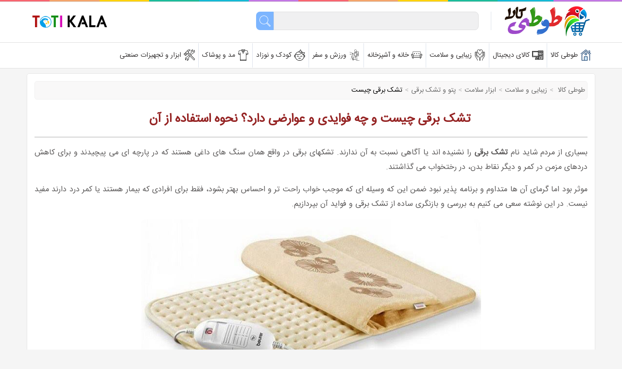

--- FILE ---
content_type: text/html; charset=utf-8
request_url: https://www.totikala.ir/%D8%AA%D8%B4%DA%A9-%D8%A8%D8%B1%D9%82%DB%8C-%DA%86%DB%8C%D8%B3%D8%AA/
body_size: 16118
content:

<!DOCTYPE html><html dir="rtl" lang="fa-IR" xmlns="http://www.w3.org/1999/xhtml">
<head id="Head1"><meta http-equiv="Content-Type" content="text/html;charset=UTF-8" /><meta name="viewport" content="width=device-width, initial-scale=1,maximum-scale=10,user-scalable=yes" />
<script type="text/javascript" src="https://www.totikala.ir/js/jquery.min.js"></script>
<link href="https://www.totikala.ir/favicon.ico" rel="shortcut icon" /><link href="https://www.totikala.ir/css/MasterPageStyle.css" rel="stylesheet" type="text/css" /><title>
	تشک برقی چیست و چه فوایدی و عوارضی دارد؟ نحوه استفاده از آن
</title>
<script>
    $(document).ready(function () {
        $(".MBtn").click(function () {
            $(this).prev().toggle(100);

            if ($(this).hasClass("SM")) {
                $(this).text("کمتر");
                $(this).removeClass("SM");
            } 
            else {
                $(this).text("بیشتر");
                $(this).addClass("SM");
            }
        });
    });
</script>
<meta name="description" content="تشک برقی چیست و چه فواید و عوارضی می تواند داشته باشد؟ بررسی نکات مهم در هنگام خرید تشک برقی + آموزش نحوه استفاده از تشک برقی" />
<meta property="og:title" content="تشک برقی چیست و چه فوایدی و عوارضی دارد؟ نحوه استفاده از آن" />
<meta property="og:type" content="article" />
<meta property="og:url" content="https://www.totikala.ir/تشک-برقی-چیست/" />
<meta property="og:image" content="https://www.totikala.ir/photo/doshak-bargi.jpg" />
<meta property="og:image:width" content="700" />
<meta property="og:image:height" content="376" />
<meta property="og:image:type" content="image/jpeg" />
<meta property="og:locale" content="fa_IR" />
<meta property="article:publisher" content="https://www.facebook.com/totikala.ir" />
<meta property="og:description" content="تشک برقی چیست و چه فواید و عوارضی می تواند داشته باشد؟ بررسی نکات مهم در هنگام خرید تشک برقی + آموزش نحوه استفاده از تشک برقی" />
<meta name="twitter:card" content="summary_large_image" />
<meta name="twitter:description" content="تشک برقی چیست و چه فواید و عوارضی می تواند داشته باشد؟ بررسی نکات مهم در هنگام خرید تشک برقی + آموزش نحوه استفاده از تشک برقی" />
<meta name="twitter:site" content="@totikalair" />
<meta name="twitter:title" content="تشک برقی چیست و چه فوایدی و عوارضی دارد؟ نحوه استفاده از آن" />
<meta name="twitter:image" content="https://www.totikala.ir/photo/doshak-bargi.jpg" />
<meta name="twitter:url" content="https://www.totikala.ir/تشک-برقی-چیست/" />


<script type="application/ld+json">
{"@context":"https://schema.org",
"@graph":[
{"@type":"FAQPage",
"mainEntity":[
{"@type":"Question",
"name":"قیمت انواع تشک برقی چند است؟",
"acceptedAnswer":{"@type":"Answer",
"text":"قیمت تشک برقی به عواملی همچون برند شرکت سازنده، ابعاد تشک، چند نفره بودن، توان مصرفی تشک، قابلیت های کنترلی دما و ... بستگی دارد اما در حالت کلی قیمت انواع تشک برقی از 200 هزار تومان تا 5 میلیون تومان می باشد.",
"position":"1",
"answerCount" : 1 ,
"inLanguage":"fa-IR"}},
{"@type":"Question",
"name":"فواید تشک برقی چیست؟",
"acceptedAnswer":{"@type":"Answer",
"text":"کاهش درد های عضلانی - باعث انعطاف پذیری و راحتی در حرکت می شود - کاهش خستگی ناشی از فعالیت های روزانه - بهبود خواب شبانه - کاهش بیماری - افزایش گردش خون در بدن شما - انرژی را بازیابی می کند - افزایش خلق و خوی شما - آرتروز و فیبرومیالژیا",
"position":"2",
"answerCount" : 1 ,
"inLanguage":"fa-IR"}}]}]}
</script>
<link rel="canonical" href="https://www.totikala.ir/تشک-برقی-چیست/" /></head>
<body><form method="post" action="./" id="form1">
<div class="aspNetHidden">
<input type="hidden" name="__EVENTTARGET" id="__EVENTTARGET" value="" />
<input type="hidden" name="__EVENTARGUMENT" id="__EVENTARGUMENT" value="" />
<input type="hidden" name="__VIEWSTATE" id="__VIEWSTATE" value="/wEPDwULLTE5MDkwODI3NTZkZFeA8iO5KbSVFjKnxfqJQxDEaiY6tnrcbgkLsQX3oCds" />
</div>

<script type="text/javascript">
//<![CDATA[
var theForm = document.forms['form1'];
if (!theForm) {
    theForm = document.form1;
}
function __doPostBack(eventTarget, eventArgument) {
    if (!theForm.onsubmit || (theForm.onsubmit() != false)) {
        theForm.__EVENTTARGET.value = eventTarget;
        theForm.__EVENTARGUMENT.value = eventArgument;
        theForm.submit();
    }
}
//]]>
</script>


<div class="aspNetHidden">

	<input type="hidden" name="__VIEWSTATEGENERATOR" id="__VIEWSTATEGENERATOR" value="ED50325D" />
	<input type="hidden" name="__EVENTVALIDATION" id="__EVENTVALIDATION" value="/wEdAAhj1+SC0kSFPHmF0bA6GhZWu3S8pWYO1BhvsosazapYPYFBZYDVNXrnB/9WmjDFKj6jKqdJsRjGITqOqHWzEIGXhDOB4G/8F9sPRFYl+0esUQHErh5G8KPxZhUr++fibHE+9ImdNb8pAlygJvAAAohQeOG+d6L2RDA3wkVByvoywTvLHoKg9NVX1eNpMbih37A2sfhesLmY1cMFq4XYB22m" />
</div>
<div class="deactive"></div>
<div class="rainbow-line"></div>

<div class="containerM">
<ul class="navm"><li><img alt="خروج" class="icons CloseBtn" src="https://www.totikala.ir/images/SVG/close.svg" height="30" width="30" />
<div class="menulogo"><img alt="لوگو طوطی کالا" src="https://www.totikala.ir/images/totikala-logo.png" width="150" height="31" /></div></li>
<li><a href="https://www.totikala.ir/"><img alt="عکس کوچک طوطی کالا" class="iconsM" src="https://www.totikala.ir/images/SVG/home-house.svg" height="23" width="23" /><span>طوطی کالا</span></a></li>
<li><a href="https://www.totikala.ir/کالای-دیجیتال/"><img alt="عکس کوچک کالای دیجیتال" class="iconsM" src="https://www.totikala.ir/images/SVG/computer.svg" height="23" width="23" /><span>کالای دیجیتال</span></a></li>
<li><a href="https://www.totikala.ir/زیبایی-و-سلامت/"><img alt="عکس کوچک زیبایی و سلامت" class="iconsM" src="https://www.totikala.ir/images/SVG/heart.svg" height="23" width="23" /><span>زیبایی و سلامت</span></a></li>
<li><a href="https://www.totikala.ir/خانه-و-آشپزخانه/"><img alt="عکس کوچک خانه و آشپزخانه" class="iconsM" src="https://www.totikala.ir/images/SVG/sofa.svg" height="23" width="23" /><span>خانه و آشپزخانه</span></a></li>
<li><a href="https://www.totikala.ir/ورزش-و-سفر/"><img alt="عکس کوچک ورزش و سفر" class="iconsM" src="https://www.totikala.ir/images/SVG/climbing-sport.svg" height="23" width="23" /><span>ورزش و سفر</span></a></li>
<li><a href="https://www.totikala.ir/کودک-و-نوزاد/"><img alt="عکس کوچک کودک و نوزاد" class="iconsM" src="https://www.totikala.ir/images/SVG/baby.svg" height="23" width="23" /><span>کودک و نوزاد</span></a></li>
<li><a href="https://www.totikala.ir/مد-و-پوشاک/"><img alt="عکس کوچک مد و پوشاک" class="iconsM" src="https://www.totikala.ir/images/SVG/polo-fashion.svg" height="23" width="23" /><span>مد و پوشاک</span></a></li>
<li><a href="https://www.totikala.ir/ابزار-و-تجهیزات-صنعتی/"><img alt="عکس کوچک ابزار و تجهیزات صنعتی" class="iconsM" src="https://www.totikala.ir/images/SVG/tools.svg" height="23" width="23" /><span>ابزار و تجهیزات صنعتی</span></a></li>
<li><div class="search">
<div class="SearchBox">
<input name="ctl00$TextBox1" type="text" id="TextBox1" />
<div class="SearchBtn"><a id="LinkButton1" href="javascript:__doPostBack(&#39;ctl00$LinkButton1&#39;,&#39;&#39;)"><img alt="جستجو" class="SIcon" src="https://www.totikala.ir/images/SVG/search.svg" height="23" width="23" />
</a></div></div>
</div></li>
</ul>
</div>
<div class="header">
<div class="htop">
<div class="htop0">
<script src="https://www.totikala.ir/js/MenuMobile.js"></script>
<img alt="منو" class="icons toggleMenu" src="https://www.totikala.ir/images/SVG/menu.svg" height="30" width="30" />
<div class="toplogo"><img alt="لوگو طوطی کالا" src="https://www.totikala.ir/images/totikala-logo.png" width="150" height="31" /></div>
</div></div>
<div class="hmid">
<div class="hmid0">
<div class="logo"><a href="https://www.totikala.ir/" target="_blank"><img alt="لوگوی طوطی کالا" src="https://www.totikala.ir/images/headlogo.png" width="179" height="70" /></a></div>
<div class="search">
<div class="SearchBox">
<input name="ctl00$SerachBox" type="text" id="SerachBox" />
<div class="SearchBtn"><a id="LinkSearchBtn" href="javascript:__doPostBack(&#39;ctl00$LinkSearchBtn&#39;,&#39;&#39;)"><img alt="جستجو" class="SIcon" src="https://www.totikala.ir/images/SVG/search.svg" height="23" width="23" />
</a></div></div>
</div>
<div class="toti"><img alt="لوگوی طوطی کالا" src="https://www.totikala.ir/images/totikala.png" width="158" height="30" /></div>
</div></div>
<div class="menu0">
<div class="menu"><ul><li><a href="https://www.totikala.ir/"><img alt="عکس کوچک طوطی کالا" class="icons" src="https://www.totikala.ir/images/SVG/home-house.svg" height="23" width="23" /><span>طوطی کالا</span></a></li>
<li><a href="https://www.totikala.ir/کالای-دیجیتال/"><img alt="عکس کوچک کالای دیجیتال" class="icons" src="https://www.totikala.ir/images/SVG/computer.svg" height="23" width="23" /><span>کالای دیجیتال</span></a></li>
<li><a href="https://www.totikala.ir/زیبایی-و-سلامت/"><img alt="عکس کوچک زیبایی و سلامت" class="icons" src="https://www.totikala.ir/images/SVG/heart.svg" height="23" width="23" /><span>زیبایی و سلامت</span></a></li>
<li><a href="https://www.totikala.ir/خانه-و-آشپزخانه/"><img alt="عکس کوچک خانه و آشپزخانه" class="icons" src="https://www.totikala.ir/images/SVG/sofa.svg" height="23" width="23" /><span>خانه و آشپزخانه</span></a></li>
<li><a href="https://www.totikala.ir/ورزش-و-سفر/"><img alt="عکس کوچک ورزش و سفر" class="icons" src="https://www.totikala.ir/images/SVG/climbing-sport.svg" height="23" width="23" /><span>ورزش و سفر</span></a></li>
<li><a href="https://www.totikala.ir/کودک-و-نوزاد/"><img alt="عکس کوچک کودک و نوزاد" class="icons" src="https://www.totikala.ir/images/SVG/baby.svg" height="23" width="23" /><span>کودک و نوزاد</span></a></li>
<li><a href="https://www.totikala.ir/مد-و-پوشاک/"><img alt="عکس کوچک مد و پوشاک" class="icons" src="https://www.totikala.ir/images/SVG/polo-fashion.svg" height="23" width="23" /><span>مد و پوشاک</span></a></li>
<li><a href="https://www.totikala.ir/ابزار-و-تجهیزات-صنعتی/"><img alt="عکس کوچک ابزار و تجهیزات صنعتی" class="icons" src="https://www.totikala.ir/images/SVG/tools.svg" height="23" width="23" /><span>ابزار و تجهیزات صنعتی</span></a></li></ul>
</div></div>
</div>

<div class="Content0">
<div class="Content WBox">
<div class="category"><a href='https://www.totikala.ir/' target='_blank'> طوطی کالا </a><span>></span><a href='https://www.totikala.ir/زیبایی-و-سلامت/' target='_blank'>زیبایی و سلامت</a><span>></span><a href='https://www.totikala.ir/category/ابزار-سلامت/' target='_blank'>ابزار سلامت</a><span>></span><a href='https://www.totikala.ir/tag/پتو-و-تشک-برقی/' target='_blank'>پتو و تشک برقی</a><span>></span><span class='LNode' >تشک برقی چیست</span> </div>
<div class="titleH1"><h1>تشک برقی چیست و چه فوایدی و عوارضی دارد؟ نحوه استفاده از آن</h1></div>
<div class="toprel"></div>
<div class="post"><p>
	بسیاری از مردم شاید نام <strong>تشک برقی</strong> را نشنیده اند یا آگاهی نسبت به آن ندارند. تشکهای برقی در واقع همان سنگ های داغی هستند که در پارچه ای می پیچیدند و برای کاهش دردهای مزمن در کمر و دیگر نقاط بدن، در رختخواب می گذاشتند.</p>
<p>
	موثر بود اما گرمای آن ها متداوم و برنامه پذیر نبود ضمن این که وسیله ای که موجب خواب راحت تر و احساس بهتر بشود، فقط برای افرادی که بیمار هستند یا کمر درد دارند مفید نیست. در این نوشته سعی می کنیم به بررسی و بازنگری ساده از تشک برقی و فواید آن بپردازیم.</p>
<p class="ImgC"><img class="lazyload" alt="تشک برقی چیست" src="https://www.totikala.ir/images/PostIMG.jpg" data-src="https://www.totikala.ir/photo/doshak-bargi.jpg" width="700" height="376"  /></p>
<p class="TextImg">
	عکس تشک برقی</p>
<h2 class="ch2">
	تشک برقی چیست؟</h2>
<p>
	تشک های برقی از طریق جریان برق و المنت هایی که در داخل خود دارند باعث ایجاد گرما در سراسر تشک شما می شوند، این تشک ها دارای واحد های کنترلی جهت تنظیم مقدار دما، خاموشی خودکار می باشد.</p>
<p>
	یک بستر راحت با گرمای یکنواخت و لذت بخش و ملایم در طول شب، که تا حد زیادی به کاهش فشارهای عصبی و استرس کمک زیادی می کند و درد و خستگی را کاهش و از بین می برد. یک تشک که به سرعت و به دلخواه گرم می شود. تشک برقی، خواص کیسه آب گرم را دارد. علاوه بر آن مزایای فوق العاده دیگری را نیز شامل می شود.</p>
<p>
	اولین موردی که هنگام خرید تشک باید به توجه کنید مسائل ایمنی است. این تشک ها باید با استاندارد های UL964 که مقررات ایمنی مرتبط با بهترین نوع تشک و پتوی برقی است مطابقت داشته باشد که این استاندارد در ایالت متحده آمریکا تنظیم شده است.</p>
<h2 class="ch2">
	فواید تشک برقی</h2>
<ol>
	<li>
		کاهش درد های عضلانی از جمله درد کمر، شانه، پاها، دست ها و نشیمنگاه</li>
	<li>
		باعث انعطاف پذیری و راحتی در حرکت می شود</li>
	<li>
		خستگی ناشی از فعالیت های روزانه را کاهش می دهد</li>
	<li>
		بهبود خواب شبانه</li>
	<li>
		کاهش بیماری</li>
	<li>
		افزایش گردش خون در بدن شما</li>
	<li>
		انرژی را بازیابی می کند</li>
	<li>
		افزایش خلق و خوی شما</li>
	<li>
		آرتروز و فیبرومیالژیا</li>
</ol>
<p class="ImgC"><img class="lazyload" alt="فواید تشک برقی چیست؟" src="https://www.totikala.ir/images/PostIMG.jpg" data-src="https://www.totikala.ir/photo/aks-toshak-bargi.jpg" width="700" height="525"  /></p>
<p class="TextImg">
	تشک برقی با کنترل دمای تشک</p>
<h3 class="ch3">
	کاهش و تسکین دردهای عضلانی</h3>
<p>
	از حرارت تشک های برقی برای کاهش و تسکین دردهای عضلانی استفاده می شود، چراکه این تشک ها به صورت مستقیم با عضلات بدن در تماس مستقیم می باشند. عملکرد این تشک ها در رفع دردهای عضلانی به این صورت است که؛ گرمای ممتدی که تشک برقی ایجاد می کند برای ساعت های طولانی موجب افزایش جریان خون شده و در نتیجه باعث کاهش درد عضلانی، استراحت عضلات، رفع گرفتگی و فشار، افزایش آزادی حرکت و تمایل به ترمیم خواهد شد.</p>
<h3 class="ch3">
	کاهش دردهای آرتروز</h3>
<p>
	همان طور که می دانیم، گرما با ایجاد انبساط در بافت ها و رگ ها موجب افزایش گردش خون در بدن می شود که همین امر سبب بهبود بافت های آسیب دیده و دارای مشکل کمک می کند. همچنین این تشک ها و گرمای حاصل از آن باعث شل نمودن عضلات و در نتیجه کاهش فشار بر کانال های عصبی شده و درد را به مقدار قابل توجه ای کم می کند.</p>
<p>
	علاوه بر آن، گرمای تشک های برقی، خشکی مفاصل را که یکی از عوارض بیماری آرتروز به شمار می رود را کاهش داده و به این ترتیب استفاده از تشک های برقی برای کسانی که مبتلا به بیماری آرتروز هستند مناسب خواهد بود.</p>
<h3 class="ch3">
	بهبود کیفیت خواب</h3>
<p>
	علاوه بر اینکه گرمای تولیدی توسط تشک برقی باعث بهبود دردها و خستگی ها می شود، باعث آرام شدن ماهیچه ها، کاهش تنش در عضلات و افزایش گردش خون در بدن می شود که این امر موجب احساس بهتر در زمان خواب خواهد شد. کاهش دمای محیط اطراف محل خواب و در مقابل، وجود گرمایی متعادل در رختخواب باعث خوابی بهتر و عمیق تر می شود. به این ترتیب بهتر است در هنگام استفاده از تشک برقی، سایر لوازم گرمایشی را خاموش کنید.</p>
<p class="ImgC"><img class="lazyload" alt="خواب راحت روی تشک برقی" src="https://www.totikala.ir/images/PostIMG.jpg" data-src="https://www.totikala.ir/photo/kharid-toshak-bargi.jpg" width="700" height="350"  /></p>
<p class="TextImg">
	تشم برقی باعث تولید گرما مطبوع خواهد شد</p>
<h3 class="ch3">
	افزایش انعطاف پذیری</h3>
<p>
	استفاده از تشک برقی باعث افزایش انعطاف پذیری و دامنه حرکت در هنگام خواب به خصوص برای افراد سالمند می شود. همان طور که گفته شد، این تشک ها باعث افزایش گردش خون و کاهش درد و خشکی بدن می گردد که در نتیجه آن، صبح ها پس از بیدار شدن، بدن در هنگام حرکت انعطاف بهتری داشته باشد.</p>
<h3 class="ch3">
	کاهش استرس و فشارهای عصبی</h3>
<p>
	وجود یک رختخواب با گرمای متعادل و ملایم در طول چندین ساعت خواب شبانه، باعث کاهش فشارهای عصبی و از بین رفتن استرس های ناشی از این فشارها خواهد شد. استفاده از تشک برقی می تواند در هنگام خواب لذت استراحت در رخت خوابی گرم و نرم را برای فرد به وجود آورده و آرامش حاصل از ترمو تراپی را به فرد منتقل نماید.</p>
<h3 class="ch3">
	کاهش آلودگی های رختخواب</h3>
<p>
	وجود برخی عوامل بیماری زا و آلوده در محیط های مرطوب بیشتر است. معمولا در تختخواب همه افراد، رطوبت حاصل از پوست و مو موجب ایجاد یک محیط مناسب برای پرورش آلودگی هایی مانند کنه می شود. همچنین این رختخواب ها باعث بروز عوامل بیماری های آسم و آلرژی نیز خواهند شد.</p>
<p>
	بنابراین وجود یک تشک گرم و خشک باعث کاهش این نوع آلودگی ها و عوامل بیماری زا در رختخواب خواهد شد. تحقیقات و مطالعات صورت گرفته در دانشگاه های مختلف سراسر جهان نشان می دهد که استفاده از تشک برقی می تواند حتی در کمترین زمان، گرد و غبار و آلودگی های ناشی از رطوبت بستر را به نصف کاهش دهد.</p>
<p>
	پیشنهاد مطالعه : <a target='_blank' href="https://www.totikala.ir/تشک-مواج-ضد-زخم-بستر/">راهنمای خرید تشک مواج</a></p>
<p class="ImgC"><img class="lazyload" alt="خرید اینترنتی تشک برقی" src="https://www.totikala.ir/images/PostIMG.jpg" data-src="https://www.totikala.ir/photo/electric-underblankets.jpg" width="700" height="566"  /></p>
<p class="TextImg">
	عکس تشک برقی مواج</p>
<h3 class="ch3">
	کاهش مشکلات سینوس</h3>
<p>
	همان طور که اشاره شد، کاهش دمای محیط اتاق خواب، به داشتن خوابی عمیق تر و آرام تر کمک می کند. این کاهش دمای اتاق برای کاهش عوارض و درد افراد مبتلا به سینوزیت و میگرن بسیار تاثیرگذار خواهد بود. به این ترتیب با استفاده از تشک برقی می توان با داشتن تختی گرم، دمای اتاق خواب را در هنگام استراحت پایین آورد.</p>
<h3 class="ch3">
	کاهش عوارض سندرم فلج اطفال</h3>
<p>
	تشک های برقی علاوه بر تمام مزایایی که برای آن برشمردیم یک ویژگی بسیار تاثیرگذار دیگر نیز دارد، و آن کاهش عدم تحمل سرما توسط بیماران پی پی اس است که کمک قابل توجهی به این افراد می کند.</p>
<p>
	پیشنهاد مطالعه : <a target='_blank' href="https://www.totikala.ir/تشک-طبی-چیست/">تشک طبی</a></p>
<h2 class="ch2">
	تشک برقی چگونه کار می کند؟</h2>
<p>
	تشک برقی با شبکه برق کار می کند، سیم محصول دارای طول 2-3 متر است، کشش آن تا پریز برق را راحت می کند. جز اصلی محصول عنصر گرمایشی است که از یک سیم داخلی پوشانده شده با سیلیکون تشکیل شده است. سیم داخلی از مواد با کیفیت بالا ساخته شده است - آلیاژی از کروم و نیکل، که عمر طولانی محصول را تضمین می کند. پوشش سیلیکونی، حتی در زیر گرمای شدید، عایق بندی کامل سیم داخلی را تضمین می کند.</p>
<p>
	پایه بالایی تشک 100٪ پنبه طبیعی است که می تواند در رنگ های متنوع ارائه شود. قسمت زیرین تشک برقی دارای پارچه ای مقاوم در برابر حرارت است، که باعث حفظ گرما در پایین محصول می شود و توانایی تحمل درجه حرارت تا 200 درجه را دارد به لطف قرارگیری صحیح اجزای داخلی، گرما به طور مساوی توزیع می شود و کل فضا را گرم می کند، و نه قسمت های جداگانه آن.</p>
<p class="ImgC"><img class="lazyload" alt="تشک برقی" src="https://www.totikala.ir/images/PostIMG.jpg" data-src="https://www.totikala.ir/photo/toshak-barghi.jpg" width="700" height="639"  /></p>
<p class="TextImg">
	نحوه عملکرد تشک برقی</p>
<p>
	تشک های برقی دو حالت دارند یک حالت برای گرم شدن (45-55 درجه) و یک حالت خواب (35-40 درجه). این حالت ها با استفاده از یک سوئیچ تنظیم می شود، که مجهز به نور پس زمینه است، که امکان تغییر آزادانه آن در تاریکی را فراهم می کند. تشک برقی دستگاهی بسیار اقتصادی است و حداکثر مصرف برق 80 وات است. تشک های برقی در دو نوع - یک و نیم خواب و دو نفره موجود است.</p>
<h2 class="ch2">
	برخی خطرات احتمالی مصرف تشک برقی</h2>
<p>
	هر وسیله برقی، ممکن است در اثر استفاده نادرست خطراتی را متوجه کاربر خود کند. تشک های برقی هم ممکن است دارای خطراتی مانند موارد زیر را داشته باشند:</p>
<ul>
	<li>
		کودکان: کودکان پوست لطیفی دارند. استفاده از این این محصول برای کودکان زیر 5 سال می تواند خطرناک باشد و سبب سوختگی آن ها شود.</li>
	<li>
		افراد با بیمارهای خاص: استفاده از تشک برقی، برای افرادی که دچار بیماری های مرتبط با گردش خون و دیابت هستند، باید با احتیاط و مشورت با پزشک باشد.</li>
	<li>
		شوک الکتریکی: المنت های تعبیه شده در داخل تشک های برقی، روکش عایق و بسیار با دوامی دارند، ولی در مدل های ارزان و بدون نام، ممکن است روکش ها در استفاده زیاد دچار پارگی شوند.</li>
	<li>
		احتیاط: وجود نقاط قهوه ای روی تشک، می تواند علامتی از پارگی روکش المنت ها و مربوط به سوختگی تشک باشد. در صورت مشاهده این نقاط، بهتر است آن را کنار بگذارید.</li>
	<li>
		حیوانات خانگی : اگر حیوانات خانگی در رختخواب شما می خوابند، نباید از پتوی گرم شده استفاده کنید چرا که نه تنها خطر داغ شدن بیش از حد حیوانتان وجود دارد، بلکه ممکن است چنگال و یا دندان حیوان به عایق یا سیم کشی تشک برقی و پتو برقی آسیب بزند.</li>
	<li>
		خطرات دیگر: از تشک های برقی به عنوان پتو استفاده نکنید. آن ها بر قرار گرفتن بر روی تخت و روی کف زمین طراحی شده اند. آن ها را روی مبل قرار ندهید، زیرا خطر آسیب دیدن سیم ها وجود دارد.</li>
</ul>
<p class="ImgC"><img class="lazyload" alt="فواید و مضرات تشک برقی" src="https://www.totikala.ir/images/PostIMG.jpg" data-src="https://www.totikala.ir/photo/toshak-bargi-chist.jpg" width="700" height="447"  /></p>
<p class="TextImg">
	تصویر تشک و پتوی برقی</p>
<h2 class="ch2">
	نکات مهم در خرید تشک برقی</h2>
<p>
	برای خرید یک تشک برقی یا مبتنی بر نیاز شما از محصول است، شما میتوانید هنگام انتخاب تشک برقی به 7 نکته زیر توجه نمایید تا یک تشک برقی خوب و متناسب با نیاز خود را انتخاب و خرید فرمایید.</p>
<ol>
	<li>
		نوع نیاز خود را ارزیابی کنید، تشک های برقی برای کاربرد های مختلفی طراحی و تولید می شوند بهتر است که شما هدف خود را از خرید تشک برقی بدانید و متناسب با آن خرید کنید. این نیاز معمولا بر اساس بازه گرمایی که مد نظر شما است انتخاب میگردد مثلا تشک برقی با حداکثز دمای 65 درجه سانتیگراد معمولا برای گرم کردن بسیار سریع و فوری ناحیه مد نظر و رفع گرفتگی عضلات به کار گرفته میشود و برای دستیبابی به گرمای ملایم حداکثر 5 تا 7 درجه بالاتر از دمای بدن از پتو های برقی استفاده نمایید این پتو برای سالمندان بسیار پر کاربرد است.</li>
	<li>
		سایز تشک برقی شما بسیار مهم است، معمولا تشک های برقی را با توجه به سایز و اندازه آن تقسیم می نمایند. اگر شما تمایل دارید علاوه بر ناحیه پشت یا کمر، ران پاهیتان هم گرم شود حتما از تشک های با حداق عرض 60 و طول 150 سانتیمتر را انتخاب نمایید.</li>
	<li>
		اگر شما تمایل دارید علاوه بر ناحیه پشت یا کمر، ران پاهیتان هم گرم شود حتما از تشک های با حداق عرض 60 و طول 150 سانتیمتر را انتخاب نمایید.</li>
	<li>
		برق انرژی گرانی است سعی کنید دستگاه کم مصرف تری را انتخاب نمایید کرده و خریداری نمایید.</li>
	<li>
		جنس تشک برقی یکی از از مهمترین عواملی است که نیاز به توجه دارد. اگر چه انواع مواد موجود برای بالش های تشک وجود دارد، دو نوع از مناسب ترین این نوع از مواد به ویژه برای درد کمر، لاتکس و فوم حافظه هستند. توانایی این فوم ها در تنظیم تمام بدن و سازگاری مناسب با ساختار بدنی شماست. بنابراین، زمانی که در جستجوی خرید بهترین تشک برقی هستید، ضروری است یکی از این دو ماده را انتخاب کنید.</li>
	<li>
		ضخامت پوشش یا فوم، میزان استحکام آن را تعیین می کند. ضخامت بیشتر لایه فوم، سفتی بیشتری را ایجاد می کند. از سوی دیگر، لایه فوم نازک تر احساس راحتی و سفتی کمتری را به فرد انتقال می دهد . با توجه به این مورد، مهم است که گزینه متوسط را انتخاب کنید. تشک انتخابی شما نباید بیش از حد ضخیم یا خیلی نازک باشد، تا آنچه که بدن شما به آن نیاز دارد را فراهم کند.</li>
</ol>
<h2 class="ch2">
	تشک برقی شنی چیست؟</h2>
<p>
	یکی از انواع محبوب تشک های حراراتی و برقی که به تازگی توسط چندین شرکت از جمله زیکلاس مد تولید و به بازار عرضه میگردد تشک برقی شنی است. در تشک برقی شنی بافت های داخل تشک حذف شده و به جای آن مواد معدنی و سنگدانه پرشده است.</p>
<p>
	سیستم گرمایشی یا المنت ها این مواد معدنی خاص را که خواص درمانی داشته و به مدت طولانی تر دما را حفظ می نمایند را گرم کرده و این گرما از طریق سنگدانه و گرم شدن رویه به بدن منتقل میگردد که بسیار موثر و با کیفیت است.</p>
<p>
	پیشنهاد مطالعه : <a target='_blank' href="https://www.totikala.ir/پتوی-برقی-چیست/">راهنمای خرید پتوی برقی</a></p>
<h2 class="ch2">
	معرفی چند نمونه از تشک های برقی خوب در بازار</h2><div class="mrow"><div class="mname"><span>1</span> - <h2 class="ch2">تشک مواج ضد زخم بستر تخم مرغی مکسی مدل NK-220</h2></div>
	<div class="mimg"><img class="lazyload" src="https://www.totikala.ir/images/SholderP.jpg" data-src="https://www.totikala.ir/photo/products/electric-underblankets-maxci-NK-220.jpg" alt="تشک مواج ضد زخم بستر تخم مرغی مکسی مدل NK-220" width="450" height="450" /></div>
	<div class="BuyLink"><a target='_blank' href="https://affstat.adro.co/click/160d67c0-07a5-4ca1-a466-a842fe5f6afe" rel="nofollow">مشاهده قیمت و خرید محصول از دیجی کالا</a></div>
	<div class="mtitle">مشخصات محصول</div><ul class="mr1">
	<li><div class="m1"><div>سایز</div></div><div class="m2"><div>یک نفره</div></div></li>
	<li><div class="m1"><div>ابعاد</div></div><div class="m2"><div>200×90×6 سانتی متر</div></div></li>
	<li><div class="m1"><div>ضد آلرژی</div></div><div class="m2"><div>بله</div></div></li>
	<li><div class="m1"><div>تحمل وزن</div></div><div class="m2"><div>تا 135 کیلوگرم</div></div></li>
	</ul>
	</div>
	<div class="mrow"><div class="mname"><span>2</span> - <h2 class="ch2">تشکچه برقی چرمینه رویال مدل 60</h2></div>
	<div class="mimg"><img class="lazyload" src="https://www.totikala.ir/images/SholderP.jpg" data-src="https://www.totikala.ir/photo/products/electric-underblankets-charmine-royal-60.jpg" alt="تشکچه برقی چرمینه رویال مدل 60" width="450" height="450" /></div>
	<div class="BuyLink"><a target='_blank' href="https://affstat.adro.co/click/a12d5716-c4c6-48a0-86a1-64171651a368" rel="nofollow">مشاهده قیمت و خرید محصول از دیجی کالا</a></div>
	<div class="mtitle">مشخصات محصول</div><ul class="mr1">
	<li><div class="m1"><div>سایز</div></div><div class="m2"><div>یک نفره</div></div></li>
	<li><div class="m1"><div>ابعاد</div></div><div class="m2"><div>80x60x2 سانتی متر</div></div></li>
	<li><div class="m1"><div>ضد آلرژی</div></div><div class="m2"><div>بله</div></div></li>
	<li><div class="m1"><div>قابلیت تنظیم دما</div></div><div class="m2"><div>بله</div></div></li>
	<li><div class="m1"><div>سیستم خاموشی خودکار</div></div><div class="m2"><div>خیر</div></div></li>
	<li><div class="m1"><div>توان مصرفی</div></div><div class="m2"><div>60 وات</div></div></li>
	</ul>
	</div>
	<div class="mrow"><div class="mname"><span>3</span> - <h2 class="ch2">تشک برقی اس تی مدل 4060</h2></div>
	<div class="mimg"><img class="lazyload" src="https://www.totikala.ir/images/SholderP.jpg" data-src="https://www.totikala.ir/photo/products/electric-underblankets-ST-4060.jpg" alt="تشک برقی اس تی مدل 4060" width="450" height="450" /></div>
	<div class="BuyLink"><a target='_blank' href="https://affstat.adro.co/click/425098f0-51f6-445c-8d6f-6542e0ad0b89" rel="nofollow">مشاهده قیمت و خرید محصول از دیجی کالا</a></div>
	<div class="mtitle">مشخصات محصول</div><ul class="mr1">
	<li><div class="m1"><div>سایز</div></div><div class="m2"><div>یک نفره</div></div></li>
	<li><div class="m1"><div>قابلیت تنظیم دما</div></div><div class="m2"><div>بله</div></div></li>
	<li><div class="m1"><div>ابعاد</div></div><div class="m2"><div>60x40x3 سانتی متر</div></div></li>
	<li><div class="m1"><div>ضد آلرژی</div></div><div class="m2"><div>خیر</div></div></li>
	<li><div class="m1"><div>سایر توضیحات</div></div><div class="m2"><div>گرم شدن سریع تا 65 درجه سانتیگراد، تنظیم دمای آنالوگ</div></div></li>
	</ul>
	</div>
	<div class="mrow"><div class="mname"><span>4</span> - <h2 class="ch2">تشک برقی زیکلاس مد مدل Zyk-4</h2></div>
	<div class="mimg"><img class="lazyload" src="https://www.totikala.ir/images/SholderP.jpg" data-src="https://www.totikala.ir/photo/products/Zyklusmed-Zyk-4-Electric-Mattress.jpg" alt="تشک برقی زیکلاس مد مدل Zyk-4" width="450" height="450" /></div>
	<div class="BuyLink"><a target='_blank' href="https://affstat.adro.co/click/59c98451-0c7d-454f-a4bf-2b82830846ac" rel="nofollow">مشاهده قیمت و خرید محصول از دیجی کالا</a></div>
	<div class="mdisc">مجهز به دو عدد کنترل جدا شونده برای راحتی شستشو در دمای ۳۰ درجه، سیم کشی داخلی دولایه برای ایجاد گرمای بهتر و بیشتر، دارای ۱۱ سطح متفاوت حرارت، بیشینه حرارت : ۶۲ درجه سلسیوس، زمان رسیدن به حرارت مطلوب تنطیم شده در ۱۵ دقیقه</div>
	<div class="mtitle">مشخصات محصول</div><ul class="mr1">
	<li><div class="m1"><div>سایز</div></div><div class="m2"><div>دو نفره</div></div></li>
	<li><div class="m1"><div>قابلیت تنظیم دما</div></div><div class="m2"><div>بله</div></div></li>
	<li><div class="m1"><div>ابعاد</div></div><div class="m2"><div>150 × 140 سانتی متر</div></div></li>
	<li><div class="m1"><div>ضد آلرژی</div></div><div class="m2"><div>خیر</div></div></li>
	<li><div class="m1"><div>سیستم خاموشی خودکار</div></div><div class="m2"><div>بله</div></div></li>
	<li><div class="m1"><div>توان مصرفی</div></div><div class="m2"><div>۱۴۰ وات</div></div></li>
	</ul>
	</div>
	<div class="mrow"><div class="mname"><span>5</span> - <h2 class="ch2">تشک برقی پشمینه مصدری مدل a1</h2></div>
	<div class="mimg"><img class="lazyload" src="https://www.totikala.ir/images/SholderP.jpg" data-src="https://www.totikala.ir/photo/products/electric-underblankets-pashmineh-masdari-a1.jpg" alt="تشک برقی پشمینه مصدری مدل a1" width="450" height="450" /></div>
	<div class="BuyLink"><a target='_blank' href="https://affstat.adro.co/click/d096c339-ae98-4af4-9a0e-6644708bb8e6" rel="nofollow">مشاهده قیمت و خرید محصول از دیجی کالا</a></div>
	<div class="mtitle">مشخصات محصول</div><ul class="mr1">
	<li><div class="m1"><div>سایز</div></div><div class="m2"><div>یک نفره</div></div></li>
	<li><div class="m1"><div>قابلیت تنظیم دما</div></div><div class="m2"><div>خیر</div></div></li>
	<li><div class="m1"><div>ابعاد</div></div><div class="m2"><div>160x80x2 سانتی متر</div></div></li>
	<li><div class="m1"><div>ضد آلرژی</div></div><div class="m2"><div>خیر</div></div></li>
	<li><div class="m1"><div>سیستم خاموشی خودکار</div></div><div class="m2"><div>بله</div></div></li>
	</ul>
	</div></div>
<div class='FAQ'><div class='HFAQ'>پاسخ کوتاه به سوالات پر تکرار</div><div><div class='Question'>قیمت انواع تشک برقی چند است؟</div><div class='Answer'>قیمت تشک برقی به عواملی همچون برند شرکت سازنده، ابعاد تشک، چند نفره بودن، توان مصرفی تشک، قابلیت های کنترلی دما و ... بستگی دارد اما در حالت کلی قیمت انواع تشک برقی از 200 هزار تومان تا 5 میلیون تومان می باشد.</div></div><div><div class='Question'>فواید تشک برقی چیست؟</div><div class='Answer'>کاهش درد های عضلانی - باعث انعطاف پذیری و راحتی در حرکت می شود - کاهش خستگی ناشی از فعالیت های روزانه - بهبود خواب شبانه - کاهش بیماری - افزایش گردش خون در بدن شما - انرژی را بازیابی می کند - افزایش خلق و خوی شما - آرتروز و فیبرومیالژیا</div></div></div>
<div class="date"><img alt="تاریخ" class="icon_one" src="https://www.totikala.ir/images/SVG/calendar.svg" height="25" width="25" />
 به روز رسانی : 1402/05/17<div class='share' >ارسال به دوستان : <a rel='nofollow' target='_blank' href='https://telegram.me/share/url?url=https://www.totikala.ir/تشک-برقی-چیست/'><img alt='telegram share' class='icon_one' src='https://www.totikala.ir/images/SVG/social/telegram.svg' height='25' width='25' /></a> <a rel='nofollow' target='_blank' href='https://wa.me/?text=https://www.totikala.ir/تشک-برقی-چیست/'><img alt='whatsapp share' class='icon_one' src='https://www.totikala.ir/images/SVG/social/whatsapp.svg' height='25' width='25' /></a> <a rel='nofollow' target='_blank' href='https://www.facebook.com/sharer/sharer.php?u=https://www.totikala.ir/تشک-برقی-چیست/'><img alt='facebook share' class='icon_one' src='https://www.totikala.ir/images/SVG/social/facebook.svg' height='25' width='25' /></a> </div></div>

<div class="Related"><div class="title"><img alt="مطالب مرتبط" class="icon_one" src="https://www.totikala.ir/images/SVG/link.svg" height="25" width="25" />
مطالب مرتبط</div>

<div class="col"><div class="inercol">
<a target="_blank" href='https://www.totikala.ir/کیسه-آب-گرم/'>
<img class="lazyload img" alt='لیست 20 مدل کیسه آب گرم +  فواید استفاده و نکات مهم خرید آن' src="https://www.totikala.ir/images/Sholder.jpg" data-src="https://www.totikala.ir/photo/thumbnail/Hot-water-bag.jpg" height="220" width="360"/></a>
<a target="_blank" href='https://www.totikala.ir/کیسه-آب-گرم/'>لیست 20 مدل کیسه آب گرم +  فواید استفاده و نکات مهم خرید آن</a><br />
کیسه آب گرم چیست و انواع آن کدام است؟ کاربرد و فواید استفاده از کیسه آب گرم + راهنمای خرید بهترین انوع کیسه آب گرم و معرفی پرفروش ترین مدلها</div></div>

<div class="col"><div class="inercol">
<a target="_blank" href='https://www.totikala.ir/پتوی-ژله-ای-چیست/'>
<img class="lazyload img" alt='بهترین مارک پتوی ژله ای چیست و چه ویژگی هایی دارد؟' src="https://www.totikala.ir/images/Sholder.jpg" data-src="https://www.totikala.ir/photo/thumbnail/Throw-Blanket-buy-help.jpg" height="220" width="360"/></a>
<a target="_blank" href='https://www.totikala.ir/پتوی-ژله-ای-چیست/'>بهترین مارک پتوی ژله ای چیست و چه ویژگی هایی دارد؟</a><br />
پتو مسافرتی ژله ایی چیست و چه ویژگی هایی دارد؟ بررسی مزایا و معایب پتوی ژله ای و راه تشخیص پتو ژله ای اصل از تقلبی و راهنمای خرید پتوی مسافرتی ژله ای</div></div>

<div class="col"><div class="inercol">
<a target="_blank" href='https://www.totikala.ir/پتوی-برقی-چیست/'>
<img class="lazyload img" alt='پتوی برقی چیست و چگونه کار میکند؟ نکات مهم خرید پتو برقی' src="https://www.totikala.ir/images/Sholder.jpg" data-src="https://www.totikala.ir/photo/thumbnail/Electric-blanket-what-is.jpg" height="220" width="360"/></a>
<a target="_blank" href='https://www.totikala.ir/پتوی-برقی-چیست/'>پتوی برقی چیست و چگونه کار میکند؟ نکات مهم خرید پتو برقی</a><br />
پتو برقی چیست، انواع آن کدام است و چگونه کار می کند؟ فواید و مضرات استفاده از پتوی برقی در چیست؟ راهنمای خرید پتوی برقی خوب و استاندارد با قیمت ارزان</div></div>
</div>
<div class="coment">
<div class="title"><img alt="نظرات" class="icon_one" src="https://www.totikala.ir/images/SVG/comment.svg" height="25" width="25" />
ارسال نظر، پیشنهاد و تجربه شخصی شما درباره مطلب بالا</div>
<div class="addcom"><div class="cm01"><div><input name="ctl00$ContentPlaceHolder1$name" type="text" id="ContentPlaceHolder1_name" class="inputn" onblur="if (this.value == &#39;&#39;) {this.value = &#39;نام شما&#39;;}" onfocus="if (this.value == &#39;نام شما&#39;) {this.value = &#39;&#39;;}" value="نام شما" dir="rtl" /></div></div>
<div class="cm1">
<textarea name="ctl00$ContentPlaceHolder1$matn" id="ContentPlaceHolder1_matn" class="textb" rows="6" cols="5" onblur="if (this.value == &#39;&#39;) {this.value = &#39;نظر شما&#39;;}" onfocus="if (this.value == &#39;نظر شما&#39;) {this.value = &#39;&#39;;}">نظر شما</textarea></div>
<div class="cm2">
<input type="submit" name="ctl00$ContentPlaceHolder1$addcomment" value="ارسال نظر" id="ContentPlaceHolder1_addcomment" class="btn" /></div></div>
</div>
</div></div>

<div class="position-relative">
<div class="shape shape-bottom shape-fluid-x svg-shim text-dark">
<svg viewBox="0 0 2880 30" fill="none" xmlns="http://www.w3.org/2000/svg"><path d="M0 48H1437.5H2880V0H2160C1442.5 52 720 0 720 0H0V48Z" fill="currentColor"></path></svg>
</div></div>
<div class="footer"><div class="foot"><div class="discfoot">
سایت طوطی کالا، راهنمای خرید آنلاین برای انتخاب بهترین برند کالاهای ایرانی و خارجی با قیمت مناسب
<br /><span>ارائه اطلاعات مفید و کاربردی جهت بررسی، مقایسه و خرید بهتر محصولات مورد نظر شما</span><br />
<div class="social">
<span>طوطی کالا در شبکه های اجتماعی </span> <ul>
<li><a target="_blank" href="https://t.me/totikala"><img alt="طوطی کالا در تلگرام" class="icons" src="https://www.totikala.ir/images/SVG/telegram.svg" height="23" width="23" /></a></li>
<li><a target="_blank" href="https://www.instagram.com/totikala.ir/"><img alt="طوطی کالا در اینستاگرام" class="icons" src="https://www.totikala.ir/images/SVG/instagram.svg" height="23" width="23" /></a></li>
<li><a target="_blank" href="https://www.facebook.com/totikala.ir"><img alt="طوطی کالا در فیس بوک" class="icons" src="https://www.totikala.ir/images/SVG/facebook.svg" height="23" width="23" /></a></li>
<li><a target="_blank" href="https://x.com/totikalair"><img alt="طوطی کالا در ایکس" class="icons" src="https://www.totikala.ir/images/SVG/twitter.svg" height="23" width="23" /></a></li>
<li><a target="_blank" href="https://www.totikala.ir/sitemap.xml"><img alt="خوراک طوطی کالا" class="icons" src="https://www.totikala.ir/images/SVG/rss.svg" height="23" width="23" /></a></li></ul>
</div></div>
<ul class="logos">
<li><div><a target="_blank" href="https://logo.samandehi.ir/Verify.aspx?id=272609&p=uiwkjyoeuiwkgvkaobpdpfvl"><img alt="samandehi" src="https://www.totikala.ir/images/samandehi.png" width="110" height="110" /></a></div></li></ul>
</div></div>
<div class="footer2">
<div class="foot2">
 کلیه حقوق متعلق به وب سایت <strong>طوطی کالا</strong> است و کپی برداری با ذکر منبع مانعی ندارد </div></div>
<script>    window.addEventListener("load", function (event) { lazyload(); });</script>

</form></body></html>

--- FILE ---
content_type: text/css
request_url: https://www.totikala.ir/css/MasterPageStyle.css
body_size: 7248
content:
body{font-family:IRANSans;margin:0px;direction:rtl;background-color:#f5f5f5}
@font-face{font-family:IRANSans;font-style:normal;font-weight:normal;
src:url('https://www.totikala.ir/fonts/eot/IRANSansWeb(FaNum).eot?#iefix') format('embedded-opentype'), /* IE6-8 */
url('https://www.totikala.ir/fonts/ttf/IRANSansWeb(FaNum).ttf') format('truetype')}
.rainbow-line {height:3px;width:100%;position:relative;z-index:2;
background-image:linear-gradient(to right, #f76570 0%, #f76570 8%, #f3a46b 8%, #f3a46b 16%, #f3a46b 16%, #ffd205 16%, #ffd205 24%, #ffd205 24%, #1bbc9b 24%, #1bbc9b 25%, #1bbc9b 32%, #14b9d5 32%, #14b9d5 40%, #c377e4 40%, #c377e4 48%, #f76570 48%, #f76570 56%, #f3a46b 56%, #f3a46b 64%, #ffd205 64%, #ffd205 72%, #1bbc9b 72%, #1bbc9b 80%, #14b9d5 80%, #14b9d5 80%, #14b9d5 89%, #c377e4 89%, #c377e4 100%)}
/*head*/
.deactive{width:100%;height:100%;background:rgba(98,98,98,0.6);position:fixed;z-index:10000;display:none;top:0px}
.header{text-align:center}
.htop{margin:0px auto;color:white;border-bottom:1px solid #d9d7d7;font-size:14px;overflow:auto;background-color:#f3f6ff;line-height:22px;padding:0px 8px;color:Black}
.htop0{width:1170px;margin:0px auto;overflow:auto;text-align:right}
.htop0 a{ text-decoration:none;color:Black}
.htop i{color:black;font-size:30px;vertical-align:middle;padding:0px 5px;cursor:pointer}
.logo{float:right;padding-top:3px}
.logo img{margin-right:10px}
.toplogo{float:left;display:none;padding-top:10px}
.toti{float:left;padding-top:26px;padding-left:10px}
.hmid{overflow:auto;padding:0px 5px;background-color:#fff}
.hmid0{padding:0px;width:1170px;margin:0 auto;overflow:auto}
.search{float:right;margin-top:20px;padding-right:25px;border-right:1px solid #dde3ec;margin-right:25px}
.SearchBox{display:flex;float:right}
.SearchBox input{font-family:IRANSans;line-height:36px;width:400px;padding:0 10px;border-radius:0px 8px 8px 0px;border:1px solid #DEDEDF;background-color:#f0f0f1}
.SearchBtn a{width:36px;height:38px;border:0px solid #CCC;background-color:#7cb5ff;border-radius:8px 0px 0px 8px;display:block}
.SearchBtn .fas{font-size:20px;color:white;line-height:36px}
.menu0{background-color:#fff;border-bottom:1px solid #e1e1e1;border-top:1px solid #e1e1e1}
.menu{width:1170px;margin:0px auto;overflow:auto}
.menu ul{margin:0 auto;padding-right:0px;font-size:14px}
.menu ul li{border-right:0px solid #dde3ec;margin:1px;padding:3px 2px 0px 5px;float:right;display:inline-block;-webkit-transition:all .3s;-moz-transition:all .3s;-o-transition:all .3s;transition:all .3s}
.menu ul li:not(:first-child){border-right:1px solid #dde3ec}
.menu ul li:hover{background-color:#f7f5f2;border-radius:2px}
.menu ul li:hover i{color:#999292 !important}
.menu ul li a{display:inline-table;text-decoration:none;text-align:center;cursor:pointer;color:#353232}
.menu ul li i{color:#999;font-style:normal;padding:0px 5px;vertical-align:middle}
.menulogo{height:50px}
.menulogo img{padding:10px;float:left}
.toggleMenu{cursor:pointer}
.icons{margin:10px 5px 5px 5px}
.iconsM{margin:0px 5px 5px 5px;vertical-align:middle}
.iconsP{vertical-align:middle}
.icon_one{padding:0px 5px;border-radius:0px;vertical-align:middle}
.SIcon{filter:invert(100%) sepia(100%) saturate(0%) hue-rotate(288deg) brightness(102%) contrast(102%);top:8px;position:relative}
.menu ul li span{top:10px;position: relative;float:left}

.Col1,.Col2{float:right}
.Col1{width:66.66%;}
.Col2{width:33.33%;}
.Col1 > :nth-child(2){margin-top:0px;float:right}
.Col1 > :nth-child(2) :first-child{float:none}
.Col1 > :nth-child(2) :first-child img{max-width:none}
.Col1 > :nth-child(2) :nth-child(2){height:57px;width:355px;font-weight:bold;color:black;padding:5px 2px}

.RowList{overflow:auto;border:1px solid #e6e6e6;margin:4px;border-radius:5px;background-color:white;padding:13.7px 8.5px}
.RowList:hover{background-color:#FFFAF9}
.RowList :nth-child(2){padding:5px;overflow:auto;line-height:1.8;font-size:15px}
.RowList :first-child{float:right}

.RowList a{color:#484848;display:block;text-decoration:none;line-height:0}
.RowList img{border-radius:5px;max-width:120px;height:auto}
.MainCat{float:left}

.caption{position:relative;height:27px;font-size:16px;margin:0px 5px 20px 5px;border-bottom:1px solid rgba(0,0,0,.1);padding:0 0px 14px}
.caption a{text-decoration:none;font-weight:bold;color:#8a3535}
.caption::after{content:"";right:0;left:auto;background:#DBB7B3;width:119px;height:3px;position:absolute;bottom:-2px;left:0}

/*menu mobile*/
.containerM{position:absolute;font-family:IRANSans;direction:rtl;width:80%;z-index:10001;text-align:right}
.navm{border:1px solid #cdcdcd;list-style:none;background:#fff;display:none;padding:0px;margin:0px;border-radius:8px}
.navm ul{list-style:none;width:9em}
.navm a{color:#000;text-decoration:none}
.navm li{position:relative;border-top:1px solid #e5e5e5;line-height:3}
.navm li:first-child{border-top:0px solid #e5e5e5}
.navm li:hover{background:#fff8db;border-radius:8px}
.navm li i{font-size:25px;padding:0px 17px 0px 10px;vertical-align:middle;width:32px;text-align:center}
.CloseBtn{cursor:pointer;filter:invert(19%) sepia(87%) saturate(7407%) hue-rotate(359deg) brightness(107%) contrast(109%);float:right;padding:0px 2px !important}
/*content*/
.Content0{width:1170px;margin:10px auto;overflow:auto}
.Content{font-size:16px;text-align:justify;direction:rtl;border-radius:5px;overflow:auto;border:1px solid #e6e6e6;padding:15px;background-color:#fdfdfd}
.post{color:#5b5959;line-height:30px}
.post img{border-radius:10px}
.post a{text-decoration:none;color:#de0f0f;cursor:pointer}
.post a:hover{color:#99183d}
.post ul li{list-style-image: url('https://www.totikala.ir/images/tick.png');background-color:#f9f9f9;padding:4px 8px;margin:5px 0;border-radius:5px;border:1px solid #ccc;color:black}
.post ol li{background-color:#f9f9f9;padding:4px 8px;margin:5px 0;border-radius:5px;border:1px solid #ccc;color:black}
.main__product ul li{background-color:transparent !important;padding:0 !important;margin:0 !important;border:0px !important;list-style-image:none !important;color:black;line-height:normal !important}
/*footer*/
.position-relative {line-height:0.3;position:relative !important}
.shape:not([class*="shape-blur"]){overflow:hidden}
.text-dark{color:#1d3559 !important}
.shape-bottom{right:0;bottom:0;left:0}
.shape{position:absolute;pointer-events:none}
.shape:not([class*="shape-blur"]) > * {transform:scale(2.0)}
.footer,.footer2{text-align:center;direction:ltr;padding:10px;color:#ccc6ba;font-size:14px;direction:rtl}
.foot{overflow:auto}
.foot,.foot2{width:1160px;margin:0px auto}
.footer{background-color:#1d3559}
.footer2{background-color:#151f2f}
.discfoot{direction:rtl;float:right;text-align:right;line-height:3.0;font-size:15px}
.logos{padding:0px;margin:0 auto;list-style:none;float:left}
.logos li{float:right}
.logos li div{border-radius:5px;margin:3px;padding:2px;background-color:White}
.logos li div img{max-width:110px;max-height:110px}
.social{float:right;text-align:center}
.social ul{position:relative;top:8px;padding:0px;margin:0 auto;list-style:none;display:inline-block;border-radius:5px}
.social ul li{line-height:0.5px;float:right;padding:2px 8px;font-size:20px}
.social ul li i:hover{color:#4496ff}
.social ul li i{-o-transition:all .3s;transition:all 0.3s;color:#eec16b}
.social span{color:#eec16b}
.social img{filter:invert(81%) sepia(9%) saturate(2127%) hue-rotate(357deg) brightness(99%) contrast(88%)}
/* postview.aspx */
.ads{padding:0px;margin:0px;line-height:0;text-align:center;background-color:#000}
.ads img{}
.WBox{background-color:White !important}
.titleH1{border-bottom:3px solid #e1e1e1;padding:15px 5px;text-align:center;margin:5px 0px}
.titleH1 h1{padding-bottom:10px;padding-right:5px;font-size:25px;color:#952323;display:inline}
.title{border-bottom:1px solid #DBDBDB;margin-bottom:10px;padding:10px 0px;font-size:16px}
.title h1{padding-right:5px;font-size:18px;color:#4b0c80;line-height:25px;display:inline}
.title i{font-size:18px;vertical-align:middle;padding-left:5px}
.subtitle{text-align:left;padding-top:10px;font-size:14px}
.subtitle a{text-decoration:none;color:#281bb7}
.MTLinks{background-color:#f6f8f8;border:1px solid #DBDBDB;border-radius:5px;width:max-content;padding-left:10px}
.MTLinks ul{list-style:none;margin:2px auto 10px auto;padding:0px 15px}
.MTLinks div{margin:10px}
.MTLinks div span{color:#86166f;font-weight:bold;border-bottom:1px dashed #262525}
.MTLinks ul a{color:#7e62a1;text-decoration:none}

.mdisc br{display:block;margin-top:11px}
.more{display:none}
.MBtn{text-align:center;background-color:#ececec;border-radius:5px;color:#4851e1;cursor:pointer;padding:0px 5px;transition:all .3s}
.MBtn:hover{background-color:#bfbfbf;color:black}
.mdisc ul{margin:0px}
.mdisc ul li{list-style-image:none;background-color:inherit;padding:0px;margin:0px;border-radius:0px;border:0px solid #ccc;color:#606060}


/* product list in post */
.mrow{display:block;border-radius:10px;border:1px solid #e6e6e6;margin:10px 0px;padding:5px}
.mrow img{margin-top:10px}
.mrow h3{display:inline;color:#793a40;font-size:19px !important}
.mimg{text-align:center}
.mname{color:#9b1e2a;font-weight:bold;padding:5px}
.mname span{background-color: #793a40;border-radius:5px;height:35px;display:inline-block;width:35px;color:white;text-align:center;vertical-align:middle;line-height:2;font-size:20px}
.mname h2{display:inline;font-size:20px;padding-top:3px}
.mname .ch2::before{top:12px;padding-left:5px}
.mdisc{padding:10px;background-color:#f6f6f6;border-radius:10px;margin:12px 2px 2px 2px;color:#4f4e4e;line-height:2}
.mtitle{padding:5px 0px;color:#393439;font-size:18px;border-radius:30px 30px 0px 0px;background-color:#e1e1e1;text-align:center;margin-top:5px;margin-bottom:3px}
.mr1{width:100%;padding:0px;margin:0 auto;list-style:none}
.mr1 li{list-style-image:none !important;background-color:white !important;padding:0px !important;margin:0px !important;overflow:auto;border-radius:13px !important;color:#828080 !important;border:0px !important;font-size:14px}
.BuyLink{background-color:#ff2424;padding:10px;text-align:center;margin:3px auto;display:block;border-radius:5px 5px 30px 30px}
.BuyLink a{text-decoration:none;color:White}
.m2,.m1{float:right;width:50%;border-radius:5px}
.m1 div,.m2 div{padding:7px 10px;margin:2px}
.m1 div{background-color:#eee}
.m2 div{background-color:#f9f9f9}
.pr1 div,.pr2 div{font-weight:bold;font-size:14px}
.Pl{float:right;width:50%}
.Pr{float:right;width:50%}
.ImgPro{overflow:auto}
/*............. end......*/


.buylink{border:1px solid #DBDBDB;text-align:center;padding:10px 5px;background-color:#fffb00;width:50%;margin:0px auto;border-radius:10px}
.buylink:hover{background-color:##54ff04 !important}
.buylink a{color:Black !important}
.ImgC{text-align:center;margin:0px}
.video{display:inherit;margin:0px auto 5px auto}
.date{margin-top:10px;text-align:left;direction:ltr;background-color:#fffbf1;border:1px solid #e6e6e6;border-radius:5px;padding:8px 15px}
.share{float:right;direction:rtl}
.share img{transition:all .1s}
.share img:hover{transform:scale(0.95)}
.Question{background-color:#f7f7f7;padding:10px;border-radius:5px;font-weight:bold;color:#3f664b;margin-top:10px}
.Answer{padding:10px;border-radius:5px;border:1px solid #e6e6e6;margin:5px 0px;border-top:3px}
.HFAQ{padding:10px;margin:5px 0px;font-weight:bold;font-size:16px;border-bottom:3px solid #d4d4d4}
.TSize{font-size:16px}
.CViolet,.CBlue,.ch2,.ch3{padding-bottom:5px;font-weight:bold}
.CViolet{color:Blue;border-bottom:1px dashed #262525}
.CBlue{color:#1f712f;border-bottom:1px dashed #8c8787}
.ch2,.ch3{display:table}
.ch2{font-size:22px;color:#1b3e77;display:block;border-bottom:1px solid #8ca5ce54;padding-top:10px}
.ch2::before{content:url('https://www.totikala.ir/images/left-arrow-circle.png');position:relative;top:9px}
.ch3{border-bottom:1px solid #caaea552;font-size:19px;color:#714b3d}
.ch3::before{content:url('https://www.totikala.ir/images/left-arrow-circle-h3.png');position:relative;top:8px}
.post h4{font-size:18px;margin:0px;display:table;border-bottom:1px solid #bebebf54;line-height:40px;color:#353434}
.row{overflow:auto; display:block}
.row img{width:85%;height:auto}
.trow{overflow:auto;display:block;text-align:center;padding:10px;font-weight:bold}
.crow,.pname{width:33.33%;float:right;text-align:center}
.crow div{border:1px solid #eee;padding:10px;background-color:#f9f9f9;margin:2px 13px}
.pname div{padding:10px;margin:5px;border-radius:5px;font-weight:bold}
.plink{font-weight:bold;width:33.33%;float:right;text-align:center}
.plink div{border:1px solid #e6e6e6;padding:12px;background-color:#FF3D3D;margin:7px 13px;border-radius:3px}
.plink div a{text-decoration:none;color:white}
.pimg{width:33.33%;float:right;text-align:center}
.property,.RProduct{overflow:auto;display:block}


.PRcol{float:right;width:25%}
.PRcol0,.RPtitle,.RPprice,.RPlink{border:1px solid #e6e6e6;border-radius:4px;text-align:center}
.PRcol0{padding:2px;background-color:#F2F2F2;margin:3px}
.RPimage img{transition:all .3s;width:100%;height:auto}
.RPimage img:hover{-ms-transform:scale(0.95);-moz-transform:scale(0.95);-webkit-transform:scale(0.95);-o-transform:scale(0.95);transform:scale(0.95)}
.RPtitle{padding:5px;background-color:#FFF;height:53px}
.RPprice{padding:10px 5px}
.RPlink{transition: all .3s;padding:10px 2px;background-color:#C43F3F;margin-top:2px;font-size:14px;border-radius:52px}
.RPlink:hover{transform:scale(0.95)}
.RPlink a{text-decoration:none;color:White}
.adminc{margin:5px 10px 0;padding:10px;border:1px solid #c4c1c1;border-radius:12px;background-color:#FFF;color:#493a7b}
/* postview.aspx ..... comment*/
.comments{border-radius:6px;line-height:1.8;margin:2px;font-size:14px;padding:5px;border:1px solid #d1d1d1;box-shadow:0px 0px 5px rgba(0, 0, 0, 0.15);background-color:White}
.showcom{border:1px solid #e6e6e6;border-radius:12px;padding:8px;margin:10px 0px;background-color:#f9f9f9}
.datec{padding-top:3px;font-size:12px;color:#a4a4a4;float:left}
.showcom i{font-size:20px;color:#c1c1c1}
.sc0{border-bottom:1px dashed #cecece}
.sc1{color:#403c3c;margin:5px 0px}
.textbox{width:100%}
.textb{box-sizing:border-box;font-size:14px;padding:5px;font-family:IRANSans;width:100%;background:#fdfdfd;border:1px solid #e6e6e6;border-radius:5px;color:#353535}
.cm01{width:100%;float:right}
.cm01 div{margin-left:0px !important}
.cm2{margin-top:5px}
.cm2 span{padding-left:5px;font-size:15px;color:#33CC33}
.cm3{margin:8px}
.cm3 ul{padding:0px 5px;margin:0px 6px}
.inputn{padding:5px;box-sizing:border-box;width:100%;font-size:14px;font-family:IRANSans;background:#fdfdfd;border:1px solid #e6e6e6;border-radius:5px;color:#353535;margin-bottom:3px}
.btn{font-family:Tahoma;background-color:#B4EDFF;cursor:pointer;padding:10px 20px;border:1px solid #bdbbbb;border-radius:3px;margin-left:15px}
/* postview.aspx ..... Related*/
.Related{overflow:auto}
.er404{text-align:center}
.er404 img{margin:0px auto}
.category{line-height:2;font-size:14px;padding:4px;background-color:#f9f8f8;border-radius:5px;border:1px solid #f0f0f0;text-align:right}
.category a{transition:all 0.2s linear 0s;text-decoration:none;color:#6c6c6c}
.category a:hover{color:#3822d2}
.category span{padding:0px 5px;color:#b9b9b9}
.LNode{color:#020202 !important;padding: 0px !important}
.TextImg{text-align:center;color:#636363;line-height:1.5;margin:0px}
/*MainCat.aspx*/
.SubList{padding:0px;list-style:none;overflow:auto}
.SubList li a{text-decoration:none}
.SubList li{ width:20%;float:right;display:inline-block;-webkit-transition:all .3s;-moz-transition:all .3s;-o-transition:all .3s;transition:all .3s;background-color:white;}
.SubList li div{background-color:#ececec;padding:5px;margin:5px;text-align:center;border:1px solid #d2cfcf;border-radius:6px}
.SubList li img{width:99%;height:auto;-moz-border-radius:4px;-webkit-transition:all .3s;-moz-transition:all .3s;-o-transition:all .3s;transition:all .3s}
.SubList li img:hover{-ms-transform:scale(0.95);-moz-transform:scale(0.95);-webkit-transform:scale(0.95);-o-transform:scale(0.95);transform:scale(0.95)}
.listTags ul{padding:0px;list-style:none;overflow:auto}
.listTags ul li{-webkit-transition:all .3s;-moz-transition:all .3s;-o-transition:all .3s;transition:all .3s;
float:right;padding:3px 5px;margin:3px;border-bottom:3px solid #d5d5d5 !important;border:1px solid #e6e6e6;border-radius:5px}
.listTags ul li:hover{background-color:#ecf3fd;border-bottom:3px solid #3592ca !important}
.listTags ul li a{color:#616161;text-decoration:none}
/*default.aspx*/
.titlec{overflow:hidden;margin-bottom:10px;padding:4px 10px;position:relative}
.titlec i{font-size:20px;vertical-align:middle;padding-left:5px}
.titlec h1{font-size:25px;color:#4b0c80;line-height:25px;display:inline}
.titlec a{text-decoration:none;color:Black}
.hrline{float:left;width:100%;margin-top:22px;position:absolute;margin-right:125px}

.Fashion,.Kids,.dig,.beu,.home,.sport{font-size:14px;text-align:justify;direction:rtl;overflow:auto;padding:2px}
.Fashion0,.Kids0,.dig0,.beu0,.home0,.sport0{width:1170px;margin:10px auto;overflow:auto}
.dig hr{border:1px dotted #5474B0}
.beu hr{border:1px dotted #396C4F}
.home hr{border:1px dotted #57221C}
.sport hr{border:1px dotted #ff4d24}
.dig .titlec a{color:#2F4E8A}
.beu .titlec a{color:#365946}
.home .titlec a{color:#57221C}
.sport .titlec a{color:#E13F2D}
.dig0 .list .col:last-child,.beu0 .list .col:last-child,.home0 .list .col:last-child,.sport0 .list .col:last-child,.Fashion0 .list .col:last-child,.Kids0 .list .col:last-child{display:none}
.MCatD,.MCatB,.MCatH,.MCatS{float:left;z-index:100;overflow:auto;position:absolute;padding:5px;margin:5px;font-size:13px;border-radius:5px}
.MCatD a,.MCatB a,.MCatH a,.MCatS a{text-decoration:none;color:Black !important}
.MCatD{background-color:#bdd3f4a1}
.MCatB{background-color:#b5ffe0a1}
.MCatH{background-color:#e8c4c180}
.MCatS{background-color:#ffccc85e}
.ptitle{font-size:13px;border-radius:5px;transition:opacity 0.8s;box-sizing:border-box;width:auto;padding:2px;height:50px}
.inercolc{position:relative;padding:10px;font-size:14px}
.inercolc a{text-decoration:none;color:black;font-weight:bold}
.imgbox img{padding-bottom:0px !important;}
.hdics{border:1px solid #f0f0f0;overflow:auto;text-align:center;font-size:18px;border-radius:3px;padding:10px;color:#531c1c}
.hdics h1{line-height:25px;font-size:17px;display:inline}
.hdics span{font-size:14px;color:#737171}
.list{background-color:white;border-radius:10px;overflow:auto}
.col{width:33.33%;float:right;text-align:justify}
.col img{display:block;border-radius:10px;width:100%;height:auto;-moz-border-radius:4px;margin-bottom:12px;-webkit-transition:all .3s;-moz-transition:all .3s;-o-transition:all .3s;transition:all .3s}
.col img:hover{-ms-transform:scale(0.95);-moz-transform:scale(0.95);-webkit-transform:scale(0.95);-o-transform:scale(0.95);transform:scale(0.95)}
.inercol{height:370px;position:relative;padding:10px;font-size:14px;border:1px solid #e6e6e6;margin:5px;border-radius:5px;background-color:white;line-height:2;color:#484848}
.inercol a{text-decoration:none;color:#000;font-weight:bold}
.FCat{float:left;z-index:100;overflow:auto;position:absolute;background-color:#e6e6e6a1;padding:5px;margin:5px;font-size:13px;border-radius:5px}
.FCat a{text-decoration:none;color:Black}
/*tag*/
.HeadH2{padding:0px 20px;display:inline;font-size:14px;font-weight:normal}
.paging{padding:20px;display:table;margin:0 auto}
.paging a,.dot3{transition:background-color .3s;line-height:1.7;text-align:center;font-size:14px;display:inline-block;
height:20px;width:20px;padding:8px;margin:2px;background:#f5f9ff;border:solid 1px #d5d5d5;border-radius:2px;-moz-border-radius:2px;text-decoration:none}
.paging a:hover{border-bottom:solid 1px #000;background-color:#FDEBBC !important;color:#9d2222}
.this{background:#e5cafc !important;color:#121212;border:solid 1px #727272 !important}
.nex,.pre{background-color:#D7EFF9 !important}
.fap{font-family:FontAwesome,Arial;font-style:normal;line-height:1}
/* responsive*/
@media only screen and (max-width:1170px)
{.SubList li img{width:100%;height:auto}
.Content{margin:0px 5px !important}
.ads img{width:100%;height:auto}
.dig0,.home0,.Kids0,.Fashion0,.beu0,.sport0,.menu,.hmid0,.foot,.foot2,.Content0,.htop0{width:100%}}
@media only screen and (max-width:900px)
{.social,.logos{width:100%}
 .Col1, .Col2{width:50%}
.Col1 > :nth-child(2) {float:none}
.Col1 > :nth-child(2) :first-child{text-align:center}
.Col1 > :nth-child(2) :nth-child(2){height:auto;width:auto}
.SubList li{width:25%}
.discfoot{width:100%;margin:0px 0px 10px 0px;text-align:center}}
@media only screen and (max-width:830px)
{.Col1, .Col2{width:100%} 
.Col2 > .caption{padding: 15px 0px 14px !important}
.toti{float:none;padding-top:5px !important}}
@media only screen and (max-width:800px)
{.post img{width:100% !important;height:auto !important}
.buylink{width:98%}}
@media only screen and (max-width:750px)
{.logo{float:none}
.crow div,.plink div,.pname div{margin:2px}
.PRcol{width:50%}
.SubList li{width:33.33%}
.hmid0{border-bottom:1px solid #e1e1e1}
.hmid0,.menu0{display:none}
.SearchBtn{width:20%}
.SearchBox,.SearchBox input,.SearchBtn a{width:100%}
.SIcon{padding-right:5px;top:0px !important;}
.toplogo,.sport0 .list .col:last-child,.dig0 .list .col:last-child,.beu0 .list .col:last-child,.home0 .list .col:last-child,.Kids0 .list .col:last-child,.Fashion0 .list .col:last-child{display:block}
.search{float:none;padding-right:0px;margin-top:0px;border-right:0px solid #dde3ec;margin-right:0px;display:inline-block;width:98%}}
@media only screen and (max-width:760px)
{.video{width:90%}
.col{width:50%}}
@media only screen and (max-width:650px)
{.Pr,.Pl{width:100%}}
@media only screen and (max-width:600px)
{.footer,.footer2,.discfoot,.hdics span,.inercol,.Content{font-size:16px;line-height:1.5}
.ch2{font-size:20px}
.ch3{font-size:18px}
.ch3,.ch2{padding-bottom:0px;line-height:2;padding-right:10px !important}
.ch3::before,.ch2::before{content:none !important}
.category{font-size:16px}
.MTLinks{width:100%;padding-left:0px}
.Content{margin:0px !important;border:0px}
.mr1 li,.mtitle{font-size:16px}
.ptitle{font-size:16px;height:80px}}
@media only screen and (max-width:480px)
{.share{float:none;padding:5px;background-color:#fff;border-radius:5px;margin:5px 0px;border:1px solid #eceaea}
.date{text-align:center !important}    
.SubList li{width:50%}}
@media only screen and (max-width:400px)
{.col,.PRcol{width:100%}
.Col1 > :nth-child(2) :first-child img{width:100%}
.date{text-align:center}
.share{float:none;padding:10px}
inercol{height:auto}}

--- FILE ---
content_type: image/svg+xml
request_url: https://www.totikala.ir/images/SVG/sofa.svg
body_size: 1304
content:
<?xml version="1.0" encoding="iso-8859-1"?>
<!-- Generator: Adobe Illustrator 19.0.0, SVG Export Plug-In . SVG Version: 6.00 Build 0)  -->
<svg version="1.1" id="Layer_1" xmlns="http://www.w3.org/2000/svg" xmlns:xlink="http://www.w3.org/1999/xlink" x="0px" y="0px"
	 viewBox="0 0 512 512" style="enable-background:new 0 0 512 512;" xml:space="preserve">
<g>
	<g>
		<g>
			<path d="M457.426,193.898c-3.249,0-6.462,0.29-9.619,0.852v-61.44c0-21.466-17.464-38.929-38.929-38.929H103.123
				c-21.466,0-38.929,17.464-38.929,38.929v61.441c-3.161-0.563-6.378-0.853-9.631-0.853C24.477,193.898,0,218.375,0,248.461
				c0,25.329,17.58,47.206,41.722,53.038v41.663v29.513c0,3.546,2.875,6.42,6.42,6.42h13.523l6.051,33.252
				c0.556,3.053,3.214,5.271,6.317,5.271h26.046c3.545,0,6.42-2.874,6.42-6.42v-32.102h299.012v32.102c0,3.546,2.875,6.42,6.42,6.42
				h26.046c3.103,0,5.762-2.219,6.317-5.272l6.041-33.25h13.512c3.545,0,6.42-2.874,6.42-6.42v-29.513V301.5
				c24.15-5.83,41.733-27.708,41.733-53.038C512,218.375,487.518,193.898,457.426,193.898z M103.123,107.222h305.753
				c14.385,0,26.089,11.703,26.089,26.088v65.418c-19.375,8.75-32.102,28.188-32.102,49.733v30.378
				c-5.305-3.956-11.881-6.302-18.994-6.302H128.12c-7.109,0-13.68,2.344-18.983,6.298v-30.375c0-21.547-12.73-40.985-32.102-49.733
				V133.31h0C77.035,118.925,88.738,107.222,103.123,107.222z M402.863,304.362v32.381H109.137v-32.381
				c0-10.467,8.516-18.983,18.983-18.983h255.749C394.343,285.379,402.863,293.895,402.863,304.362z M48.99,289.811
				c-20.609-2.743-36.149-20.52-36.149-41.35c0-23.006,18.717-41.722,41.722-41.722c4.783,0,9.463,0.798,13.914,2.373
				c16.64,5.874,27.819,21.687,27.819,39.349v88.281H54.563v-40.567C54.563,292.957,52.181,290.236,48.99,289.811z M93.659,404.778
				H79.391l-4.673-25.682h18.94C93.659,379.096,93.659,404.778,93.659,404.778z M432.618,404.778h-14.266v-25.682h18.931
				L432.618,404.778z M457.426,366.255H54.563v-16.672h402.863V366.255z M463,289.811c-3.19,0.425-5.574,3.146-5.574,6.365v40.567
				h-41.722v-88.281c0-17.663,11.179-33.476,27.824-39.351c4.445-1.573,9.12-2.371,13.897-2.371
				c23.012,0,41.733,18.717,41.733,41.722C499.159,269.291,483.613,287.069,463,289.811z"/>
			<path d="M134.819,198.713h11.236v11.236c0,3.546,2.875,6.42,6.42,6.42s6.42-2.874,6.42-6.42v-11.236h11.236
				c3.545,0,6.42-2.874,6.42-6.42c0-3.546-2.875-6.42-6.42-6.42h-11.236v-11.236c0-3.546-2.875-6.42-6.42-6.42
				s-6.42,2.874-6.42,6.42v11.236h-11.236c-3.545,0-6.42,2.874-6.42,6.42C128.399,195.839,131.274,198.713,134.819,198.713z"/>
			<path d="M341.868,198.713h11.236v11.236c0,3.546,2.875,6.42,6.42,6.42s6.42-2.874,6.42-6.42v-11.236h11.236
				c3.545,0,6.42-2.874,6.42-6.42c0-3.546-2.875-6.42-6.42-6.42h-11.236v-11.236c0-3.546-2.875-6.42-6.42-6.42
				s-6.42,2.874-6.42,6.42v11.236h-11.236c-3.545,0-6.42,2.874-6.42,6.42C335.448,195.839,338.323,198.713,341.868,198.713z"/>
			<path d="M238.349,198.713h11.236v11.236c0,3.546,2.875,6.42,6.42,6.42s6.42-2.874,6.42-6.42v-11.236h11.225
				c3.545,0,6.42-2.874,6.42-6.42c0-3.546-2.875-6.42-6.42-6.42h-11.225v-11.236c0-3.546-2.875-6.42-6.42-6.42
				s-6.42,2.874-6.42,6.42v11.236h-11.236c-3.545,0-6.42,2.874-6.42,6.42C231.929,195.839,234.804,198.713,238.349,198.713z"/>
			<path d="M78.105,248.633c0-12.981-10.561-23.542-23.542-23.542c-12.981,0-23.542,10.561-23.542,23.542
				c0,12.981,10.561,23.542,23.542,23.542C67.544,272.174,78.105,261.614,78.105,248.633z M43.862,248.633
				c0-5.9,4.8-10.701,10.701-10.701c5.9,0,10.701,4.8,10.701,10.701c0,5.9-4.8,10.701-10.701,10.701
				C48.663,259.333,43.862,254.533,43.862,248.633z"/>
			<path d="M457.426,225.091c-12.981,0-23.542,10.561-23.542,23.542c0,12.981,10.561,23.542,23.542,23.542
				c12.981,0,23.542-10.561,23.542-23.542C480.968,235.651,470.407,225.091,457.426,225.091z M457.426,259.333
				c-5.9,0-10.701-4.8-10.701-10.701c0-5.9,4.8-10.701,10.701-10.701c5.9,0,10.701,4.8,10.701,10.701
				C468.127,254.533,463.325,259.333,457.426,259.333z"/>
		</g>
	</g>
</g>
<g>
</g>
<g>
</g>
<g>
</g>
<g>
</g>
<g>
</g>
<g>
</g>
<g>
</g>
<g>
</g>
<g>
</g>
<g>
</g>
<g>
</g>
<g>
</g>
<g>
</g>
<g>
</g>
<g>
</g>
</svg>


--- FILE ---
content_type: image/svg+xml
request_url: https://www.totikala.ir/images/SVG/heart.svg
body_size: 1354
content:
<?xml version="1.0" encoding="iso-8859-1"?>
<!-- Generator: Adobe Illustrator 19.0.0, SVG Export Plug-In . SVG Version: 6.00 Build 0)  -->
<svg version="1.1" id="Capa_1" xmlns="http://www.w3.org/2000/svg" xmlns:xlink="http://www.w3.org/1999/xlink" x="0px" y="0px"
	 viewBox="0 0 470 470" style="enable-background:new 0 0 470 470;" xml:space="preserve">
<g>
	<path d="M123.431,225.992c-9.486-9.486-23.904-11.096-35.074-4.844v-97.677c0-4.961-1.242-9.636-3.426-13.737
		c1.315-0.391,2.69-0.596,4.093-0.596c7.903,0,14.333,6.429,14.333,14.333v72.109c0,4.142,3.358,7.5,7.5,7.5s7.5-3.358,7.5-7.5
		v-72.109c0-16.174-13.159-29.333-29.333-29.333c-5.35,0-10.508,1.445-15.01,4.133c-4.39-2.621-9.516-4.133-14.99-4.133
		c-16.174,0-29.333,13.158-29.333,29.339l0.122,137.644c0.005,6.281,2.331,15.148,5.409,20.625c0.05,0.09,0.103,0.178,0.157,0.266
		l86.394,139.901c1.794,3.271,3.411,9.494,3.411,13.162V462.5c0,4.142,3.358,7.5,7.5,7.5s7.5-3.358,7.5-7.5v-27.425
		c0-6.283-2.322-15.153-5.401-20.631c-0.051-0.09-0.103-0.178-0.157-0.266L48.233,274.278c-1.795-3.273-3.416-9.499-3.419-13.169
		l-0.122-137.637c0-7.903,6.43-14.333,14.333-14.333s14.333,6.429,14.333,14.333v123.262c0,0.176,0.014,0.349,0.026,0.522
		c0.129,7.336,2.979,14.633,8.565,20.219l67.177,67.176c2.929,2.929,7.678,2.929,10.606,0c2.929-2.929,2.929-7.677,0-10.606
		l-67.177-67.176c-5.588-5.588-5.588-14.681,0-20.269s14.681-5.588,20.27,0l82.656,82.656c9.226,9.226,17.021,28.044,17.021,41.092
		V462.5c0,4.142,3.358,7.5,7.5,7.5s7.5-3.358,7.5-7.5V360.347c0-16.982-9.406-39.691-21.415-51.699L123.431,225.992z"/>
	<path d="M410.976,94.139c-5.474,0-10.6,1.511-14.99,4.133c-4.501-2.688-9.66-4.133-15.01-4.133
		c-16.174,0-29.333,13.158-29.333,29.333v72.109c0,4.142,3.358,7.5,7.5,7.5s7.5-3.358,7.5-7.5v-72.109
		c0-7.903,6.43-14.333,14.333-14.333c1.403,0,2.779,0.205,4.093,0.596c-2.183,4.101-3.426,8.776-3.426,13.737v97.677
		c-11.169-6.251-25.587-4.642-35.074,4.845l-82.656,82.656c-12.008,12.008-21.415,34.717-21.415,51.699V462.5
		c0,4.142,3.358,7.5,7.5,7.5s7.5-3.358,7.5-7.5V360.347c0-13.048,7.795-31.866,17.021-41.092l82.656-82.656
		c5.588-5.588,14.681-5.588,20.27,0c5.588,5.588,5.588,14.681,0,20.27l-67.177,67.176c-2.929,2.929-2.929,7.677,0,10.606
		c2.929,2.929,7.678,2.929,10.606,0l67.177-67.176c5.586-5.586,8.435-12.883,8.565-20.219c0.012-0.173,0.026-0.346,0.026-0.522
		V123.471c0-7.903,6.43-14.333,14.333-14.333s14.333,6.429,14.333,14.326l-0.122,137.644c-0.003,3.67-1.625,9.896-3.419,13.169
		l-86.393,139.901c-0.054,0.087-0.106,0.176-0.157,0.266c-3.079,5.478-5.401,14.348-5.401,20.631V462.5c0,4.142,3.358,7.5,7.5,7.5
		s7.5-3.358,7.5-7.5v-27.425c0-3.668,1.617-9.89,3.411-13.162l86.394-139.901c0.054-0.087,0.106-0.176,0.157-0.266
		c3.078-5.477,5.404-14.343,5.409-20.625l0.122-137.65C440.308,107.297,427.149,94.139,410.976,94.139z"/>
	<path d="M352.601,66.253C352.601,29.721,322.879,0,286.348,0c-20.152,0-39.015,9.192-51.476,24.567
		C222.811,9.595,204.331,0,183.652,0c-36.532,0-66.253,29.721-66.253,66.253c0,14.55,4.631,28.361,13.393,39.94l98.227,129.832
		C230.437,237.899,232.65,239,235,239s4.563-1.101,5.981-2.975l98.227-129.832C347.969,94.614,352.601,80.803,352.601,66.253z
		 M327.246,97.143L235,219.069L142.754,97.142c-6.774-8.952-10.354-19.634-10.354-30.889c0-28.261,22.992-51.253,51.253-51.253
		c27.984,0,50.75,22.766,50.75,50.75c0,4.142,3.358,7.5,7.5,7.5s7.5-3.358,7.5-7.5c0-9.79-2.15-19.086-6.004-27.442
		C252.82,23.847,268.966,15,286.348,15c28.261,0,51.253,22.992,51.253,51.253C337.601,77.509,334.02,88.19,327.246,97.143z"/>
</g>
<g>
</g>
<g>
</g>
<g>
</g>
<g>
</g>
<g>
</g>
<g>
</g>
<g>
</g>
<g>
</g>
<g>
</g>
<g>
</g>
<g>
</g>
<g>
</g>
<g>
</g>
<g>
</g>
<g>
</g>
</svg>


--- FILE ---
content_type: image/svg+xml
request_url: https://www.totikala.ir/images/SVG/twitter.svg
body_size: 1622
content:
<?xml version="1.0" encoding="iso-8859-1"?>
<!-- Generator: Adobe Illustrator 19.0.0, SVG Export Plug-In . SVG Version: 6.00 Build 0)  -->
<svg version="1.1" id="Layer_1" xmlns="http://www.w3.org/2000/svg" xmlns:xlink="http://www.w3.org/1999/xlink" x="0px" y="0px"
	 viewBox="0 0 450.409 450.409" style="enable-background:new 0 0 450.409 450.409;" xml:space="preserve">
<g>
	<g>
		<g>
			<path d="M448.633,85.921c-2.706-3.912-7.791-5.376-12.164-3.504c-3.367,1.443-7.522,3.117-11.962,4.788
				c7.977-10.449,12.463-20.661,13.369-30.473c0.357-3.874-1.566-7.602-4.928-9.559c-3.361-1.957-7.556-1.786-10.749,0.435
				c-7.513,5.229-29.439,18.214-46.366,20.014c-8.979-7.985-34.525-27.579-68.975-27.579c-24.017,0-47.288,9.489-69.167,28.202
				c-0.146,0.125-0.287,0.253-0.426,0.386c-1.555,1.492-34.812,34.084-27.852,80.054c-10.915-1.138-28.271-3.981-48.845-11.082
				c-42.85-14.787-80.766-40.815-112.692-77.361c-2.117-2.423-5.269-3.683-8.476-3.376c-3.204,0.304-6.065,2.131-7.689,4.909
				c-0.457,0.783-11.229,19.468-13.115,44.808c-1.211,16.261,1.146,37.414,14.884,58.149c-2.463-1.476-5.49-1.847-8.302-0.909
				c-3.752,1.25-6.415,4.595-6.793,8.532c-0.072,0.754-1.674,18.722,7.073,39.703c5.277,12.659,15.101,28.122,33.359,40.985
				c-2.697-0.076-5.36,0.922-7.334,2.861c-2.53,2.485-3.555,6.126-2.691,9.567c0.158,0.629,4.016,15.592,17.022,31.458
				c9.105,11.107,24.26,24.456,48.027,32.264c-17.818,9.891-47.021,22.152-82.28,22.154c-6.747,0-13.551-0.456-20.224-1.355
				c-4.391-0.59-8.66,1.783-10.469,5.836c-1.808,4.053-0.729,8.813,2.65,11.688c1.873,1.595,47.025,39.089,147.601,42.736
				c2.111,0.077,4.27,0.115,6.418,0.115c56.159,0,117.094-25.072,163.001-67.069c38.658-35.365,84.645-98.959,85.822-201.832
				l41.259-42.93C450.915,95.108,451.339,89.833,448.633,85.921z M389.174,130.487c-1.79,1.863-2.79,4.347-2.79,6.93
				c0,97.974-43.148,158.013-79.346,191.126c-42.318,38.714-98.206,61.826-149.501,61.826c-1.907,0-3.823-0.034-5.693-0.102
				c-46.07-1.671-79.63-10.936-101.81-19.896c55.901-5.902,93.681-36.602,95.424-38.041c3.072-2.538,4.345-6.658,3.237-10.487
				c-1.106-3.828-4.381-6.634-8.334-7.142c-38.738-4.97-57.455-25.739-65.913-40.062c13.902-0.423,25.741-4.321,26.267-4.496
				c4.118-1.374,6.88-5.249,6.834-9.591c-0.045-4.342-2.887-8.158-7.034-9.446c-45.354-14.081-57.863-43.824-61.179-61.918
				c8.851,2.615,18.754,4.368,25.819,5.41c4.535,0.677,8.949-1.835,10.701-6.074s0.395-9.127-3.293-11.856
				c-42.509-31.462-36.275-71.533-29.262-91.831c79.114,82.127,167.953,84.604,178.224,84.603c0.592,0,0.898-0.008,0.898-0.008
				c3.145-0.084,6.081-1.644,7.901-4.209c1.821-2.564,2.344-5.837,1.386-8.833c-12.777-39.965,16.446-70.378,19.238-73.163
				c18.075-15.383,36.886-23.183,55.911-23.183c33.634,0,57.794,24.484,58.014,24.711c1.886,1.965,4.492,3.076,7.216,3.076
				c10.698,0,22.313-3.552,32.545-7.915c-7.118,8.089-15.291,14.758-19.729,17.874c-3.418,2.389-4.995,6.647-3.958,10.686
				c1.038,4.039,4.473,7.01,8.618,7.455c0.893,0.096,1.85,0.144,2.842,0.144c3.45,0,7.683-0.649,12.233-1.68L389.174,130.487z"/>
			<path d="M304.969,87.95c-17.815,0-32.309,14.494-32.309,32.309c0,17.815,14.493,32.309,32.309,32.309
				c17.815,0,32.309-14.493,32.309-32.309C337.278,102.444,322.785,87.95,304.969,87.95z M304.969,132.568
				c-6.787,0-12.309-5.521-12.309-12.309c0-6.787,5.521-12.309,12.309-12.309c6.787,0,12.309,5.522,12.309,12.309
				C317.278,127.047,311.757,132.568,304.969,132.568z"/>
		</g>
	</g>
</g>
<g>
</g>
<g>
</g>
<g>
</g>
<g>
</g>
<g>
</g>
<g>
</g>
<g>
</g>
<g>
</g>
<g>
</g>
<g>
</g>
<g>
</g>
<g>
</g>
<g>
</g>
<g>
</g>
<g>
</g>
</svg>


--- FILE ---
content_type: image/svg+xml
request_url: https://www.totikala.ir/images/SVG/rss.svg
body_size: 1573
content:
<?xml version="1.0" encoding="iso-8859-1"?>
<!-- Generator: Adobe Illustrator 19.0.0, SVG Export Plug-In . SVG Version: 6.00 Build 0)  -->
<svg version="1.1" id="Capa_1" xmlns="http://www.w3.org/2000/svg" xmlns:xlink="http://www.w3.org/1999/xlink" x="0px" y="0px"
	 viewBox="0 0 393.837 393.837" style="enable-background:new 0 0 393.837 393.837;" xml:space="preserve">
<g>
	<g>
		<path d="M356.116,219.884c-0.058-0.134-0.119-0.266-0.183-0.397C311.991,129.369,242.986,65.128,150.854,28.553
			C104.82,10.164,60.258,0.557,18.404,0c-2.666-0.018-5.245,0.999-7.148,2.872C9.353,4.746,8.278,7.303,8.271,9.974L8.074,87.003
			c-0.014,5.415,4.284,9.856,9.696,10.021c9.837,0.299,19.293,0.912,28.163,1.826c31.831,3.09,62.772,11.959,91.961,26.36
			c58.988,29.117,103.491,73.846,132.273,132.944c0.037,0.076,0.079,0.16,0.118,0.234c0.282,0.543,28.193,55.172,28.193,125.437
			c0,5.523,4.477,10,10,10h73.781c5.523,0,10-4.477,10-10v-9.838C392.259,303.852,357.591,223.279,356.116,219.884z
			 M318.308,373.825c-2.353-69.336-28.331-120.891-30.214-124.542c-30.771-63.122-78.327-110.901-141.348-142.009
			C115.379,91.8,82.111,82.268,47.926,78.949c-6.335-0.653-12.973-1.161-19.827-1.517l0.146-57.114
			c36.466,1.817,75.163,10.818,115.21,26.816c43.828,17.398,82.442,41.521,114.77,71.699
			c32.074,29.939,58.863,66.679,79.628,109.206c1.854,4.34,34.354,81.449,34.407,145.786H318.308z"/>
		<path d="M169.086,179.746c-43.617-33.943-100.236-54.635-155.346-56.77c-2.703-0.099-5.359,0.901-7.32,2.786
			c-1.96,1.885-3.067,4.487-3.067,7.206v73.877c0,4.859,3.494,9.016,8.281,9.851l33.141,5.784
			c30.368,6.005,57.19,19.96,79.731,41.486c21.514,20.495,36.806,46.868,44.213,76.231c3.034,12.226,4.951,24.723,6.835,44.573
			c0.487,5.133,4.798,9.055,9.955,9.055h73.782c5.523,0,10-4.477,10-10c0-66.173-27.202-118.101-50.021-150.01
			C194.931,199.781,170.728,181.002,169.086,179.746z M194.547,373.825c-1.725-15.919-3.628-27.205-6.427-38.482
			c-8.341-33.066-25.568-62.756-49.811-85.85c-25.358-24.217-55.563-39.914-89.774-46.657c-0.071-0.014-0.142-0.027-0.214-0.04
			l-24.969-4.357v-54.842c47.7,3.994,95.828,22.641,133.485,51.958c0.024,0.019,0.059,0.045,0.083,0.064
			c0.233,0.178,23.541,18.146,46.474,50.379c19.772,27.792,43.13,71.964,45.669,127.825h-54.516V373.825z"/>
		<path d="M64.776,268.858l-0.471,0.002c-16.601,0.171-32.3,6.78-44.205,18.608c-11.999,11.921-18.576,27.604-18.521,44.16
			c0.059,16.466,6.655,32.048,18.575,43.876c11.881,11.789,27.486,18.293,43.95,18.322c0.38,0.007,0.759,0.011,1.139,0.011
			c15.974,0,31.818-6.705,43.47-18.395c11.809-11.848,18.282-27.572,18.227-44.307C126.694,292.668,94.481,268.858,64.776,268.858z
			 M94.547,361.323c-8.128,8.155-19.157,12.747-30.121,12.505c-0.072-0.001-0.143-0.002-0.215-0.002
			c-23.028,0-42.551-19.357-42.632-42.267c-0.076-22.904,19.585-42.459,42.905-42.7l0.291-0.001
			c20.147,0,41.996,16.212,42.163,42.374C106.977,342.581,102.576,353.267,94.547,361.323z"/>
	</g>
	<g>
		<path style="fill:#231F20;" d="M356.116,219.884c-0.058-0.134-0.119-0.266-0.183-0.397
			C311.991,129.369,242.986,65.128,150.854,28.553C104.82,10.164,60.258,0.557,18.404,0c-2.666-0.018-5.245,0.999-7.148,2.872
			C9.353,4.746,8.278,7.303,8.271,9.974L8.074,87.003c-0.014,5.415,4.284,9.856,9.696,10.021c9.837,0.299,19.293,0.912,28.163,1.826
			c31.831,3.09,62.772,11.959,91.961,26.36c58.988,29.117,103.491,73.846,132.273,132.944c0.037,0.076,0.079,0.16,0.118,0.234
			c0.282,0.543,28.193,55.172,28.193,125.437c0,5.523,4.477,10,10,10h73.781c5.523,0,10-4.477,10-10v-9.838
			C392.259,303.852,357.591,223.279,356.116,219.884z M318.308,373.825c-2.353-69.336-28.331-120.891-30.214-124.542
			c-30.771-63.122-78.327-110.901-141.348-142.009C115.379,91.8,82.111,82.268,47.926,78.949
			c-6.335-0.653-12.973-1.161-19.827-1.517l0.146-57.114c36.466,1.817,75.163,10.818,115.21,26.816
			c43.828,17.398,82.442,41.521,114.77,71.699c32.074,29.939,58.863,66.679,79.628,109.206c1.854,4.34,34.354,81.449,34.407,145.786
			H318.308z"/>
		<path style="fill:#231F20;" d="M169.086,179.746c-43.617-33.943-100.236-54.635-155.346-56.77
			c-2.703-0.099-5.359,0.901-7.32,2.786c-1.96,1.885-3.067,4.487-3.067,7.206v73.877c0,4.859,3.494,9.016,8.281,9.851l33.141,5.784
			c30.368,6.005,57.19,19.96,79.731,41.486c21.514,20.495,36.806,46.868,44.213,76.231c3.034,12.226,4.951,24.723,6.835,44.573
			c0.487,5.133,4.798,9.055,9.955,9.055h73.782c5.523,0,10-4.477,10-10c0-66.173-27.202-118.101-50.021-150.01
			C194.931,199.781,170.728,181.002,169.086,179.746z M194.547,373.825c-1.725-15.919-3.628-27.205-6.427-38.482
			c-8.341-33.066-25.568-62.756-49.811-85.85c-25.358-24.217-55.563-39.914-89.774-46.657c-0.071-0.014-0.142-0.027-0.214-0.04
			l-24.969-4.357v-54.842c47.7,3.994,95.828,22.641,133.485,51.958c0.024,0.019,0.059,0.045,0.083,0.064
			c0.233,0.178,23.541,18.146,46.474,50.379c19.772,27.792,43.13,71.964,45.669,127.825h-54.516V373.825z"/>
		<path style="fill:#231F20;" d="M64.776,268.858l-0.471,0.002c-16.601,0.171-32.3,6.78-44.205,18.608
			c-11.999,11.921-18.576,27.604-18.521,44.16c0.059,16.466,6.655,32.048,18.575,43.876c11.881,11.789,27.486,18.293,43.95,18.322
			c0.38,0.007,0.759,0.011,1.139,0.011c15.974,0,31.818-6.705,43.47-18.395c11.809-11.848,18.282-27.572,18.227-44.307
			C126.694,292.668,94.481,268.858,64.776,268.858z M94.547,361.323c-8.128,8.155-19.157,12.747-30.121,12.505
			c-0.072-0.001-0.143-0.002-0.215-0.002c-23.028,0-42.551-19.357-42.632-42.267c-0.076-22.904,19.585-42.459,42.905-42.7
			l0.291-0.001c20.147,0,41.996,16.212,42.163,42.374C106.977,342.581,102.576,353.267,94.547,361.323z"/>
	</g>
</g>
<g>
</g>
<g>
</g>
<g>
</g>
<g>
</g>
<g>
</g>
<g>
</g>
<g>
</g>
<g>
</g>
<g>
</g>
<g>
</g>
<g>
</g>
<g>
</g>
<g>
</g>
<g>
</g>
<g>
</g>
</svg>


--- FILE ---
content_type: application/javascript
request_url: https://www.totikala.ir/js/MenuMobile.js
body_size: 1920
content:

var ww = document.body.clientWidth;
$(document).ready(function() {
	$(".navm li a").each(function() {
		if ($(this).next().length > 0) {
			$(this).addClass("parent");
		};
	})
$(".CloseBtn").click(function (e) {
    $(".navm").toggle();
    $(".deactive").hide(); $(".navm").hide(); $(".containerM").css("position", "static"); $(".rcont").toggle("fast");
});
	$(".toggleMenu").click(function(e) {
		e.preventDefault();
		$(this).toggleClass("active");
		$(".navm").toggle();
	});
	adjustMenu();
})

$(window).bind('resize orientationchange', function() {
	ww = document.body.clientWidth;
	adjustMenu();
});
var adjustMenu = function() {
	if (ww < 750) {
		$(".toggleMenu").css("display", "inline-block");
		if (!$(".toggleMenu").hasClass("active")) {
			$(".navm").hide();
		} else {
			$(".navm").show();
		}
		$(".navm li").unbind('mouseenter mouseleave');
		$(".navm li a.parent").unbind('click').bind('click', function(e) {
			e.preventDefault();
			$(this).parent("li").toggleClass("hover");
		});
	} 
	else if (ww >= 750) {
		$(".toggleMenu").css("display", "none");
		$(".navm").hide();
	
	}
}
$(document).ready(function () {
    $(".fa-bars").click(function () { $(".containerM").css("position", "fixed"); $(".rcont").toggle("fast"); $(".deactive").show(); });
    $(".deactive").mousedown(function () { $(".deactive").hide(); $(".navm").hide(); $(".topchart").hide(); $(".containerM").css("position", "static"); $(".rcont").toggle("fast"); });
    $(".iconmenu").click(function () { $(".rcont").toggle("fast"); });


     $(".cart").click(function () {
        $(".topchart").slideToggle();
        $(".deactive").show();

    });
    $(".CloseBtnC").click(function (e) {
        $(".deactive").hide(); $(".topchart").hide();
    });
});


// lazy load part 
(function (root, factory) {
    if (typeof define === "function" && define.amd) {
        define([], factory(root));
    } else if (typeof exports === "object") {
        module.exports = factory(root);
    } else {
        root.LazyLoad = factory(root);
    }
}) (typeof global !== "undefined" ? global : this.window || this.global, function (root) {

    "use strict";
    const defaults = {
        src: "data-src",
        srcset: "data-srcset",
        selector: ".lazyload"
    };
    const extend = function ()  {

        let extended = {};
        let deep = false;
        let i = 0;
        let length = arguments.length;
        if (Object.prototype.toString.call(arguments[0]) === "[object Boolean]") {
            deep = arguments[0];
            i++;
        }
        let merge = function (obj) {
            for (let prop in obj) {
                if (Object.prototype.hasOwnProperty.call(obj, prop)) {
                    if (deep && Object.prototype.toString.call(obj[prop]) === "[object Object]") {
                        extended[prop] = extend(true, extended[prop], obj[prop]);
                    } else {
                        extended[prop] = obj[prop];
                    }
                }
            }
        };
        for (; i < length; i++) {
            let obj = arguments[i];
            merge(obj);
        }
        return extended;
    };
    function LazyLoad(images, options) {
        this.settings = extend(defaults, options || {});
        this.images = images || document.querySelectorAll(this.settings.selector);
        this.observer = null;
        this.init();
    }
    LazyLoad.prototype = {
        init: function() {
            if (!root.IntersectionObserver) {
                this.loadImages();
                return;
            }

            let self = this;
            let observerConfig = {
                root: null,
                rootMargin: "0px",
                threshold: [0]
            };

            this.observer = new IntersectionObserver(function(entries) {
                entries.forEach(entry => {
                    if (entry.intersectionRatio > 0) {
                        self.observer.unobserve(entry.target);
                        let src = entry.target.getAttribute(self.settings.src);
                        let srcset = entry.target.getAttribute(self.settings.srcset);
                        if ("img" === entry.target.tagName.toLowerCase()) {
                            if (src) {
                                entry.target.src = src;
                            }
                            if (srcset) {
                                entry.target.srcset = srcset;
                            }
                        } else {
                            entry.target.style.backgroundImage = "url(" + src + ")";
                        }
                    }
                });
            }, observerConfig);

            this.images.forEach(image => {
                this.observer.observe(image);
            });
        },

        loadAndDestroy: function () {
            if (!this.settings) { return; }
            this.loadImages();
            this.destroy();
        },

        loadImages: function () {
            if (!this.settings) { return; }
            this.images.forEach(image => {
                let src = image.getAttribute(this.settings.src);
                let srcset = image.getAttribute(this.settings.srcset);
                if (src) {
                    image.src = src;
                }
                if (srcset) {
                    image.srcset = srcset;
                }
            });
        },

        destroy: function () {
            if (!this.settings) { return; }
            this.observer.disconnect();
            this.settings = null;
        }
    };

    root.lazyload = function(images, options) {
        return new LazyLoad(images, options);
    };

    if (window.jQuery) {
        const $ = window.jQuery;
        $.fn.lazyload = function (options) {
            options = options || {};
            options.attribute = options.attribute || "data-src";
            new LazyLoad($.makeArray(this), options);
            return this;
        };
    }

    return LazyLoad;
});





--- FILE ---
content_type: image/svg+xml
request_url: https://www.totikala.ir/images/SVG/tools.svg
body_size: 1830
content:
<?xml version="1.0" encoding="iso-8859-1"?>
<!-- Generator: Adobe Illustrator 18.0.0, SVG Export Plug-In . SVG Version: 6.00 Build 0)  -->
<!DOCTYPE svg PUBLIC "-//W3C//DTD SVG 1.1//EN" "http://www.w3.org/Graphics/SVG/1.1/DTD/svg11.dtd">
<svg version="1.1" id="Capa_1" xmlns="http://www.w3.org/2000/svg" xmlns:xlink="http://www.w3.org/1999/xlink" x="0px" y="0px"
	 viewBox="0 0 442.037 442.037" style="enable-background:new 0 0 442.037 442.037;" xml:space="preserve">
<path d="M292.076,224.047l59.896-59.896c9.69-9.692,21.926-17.104,35.381-21.433c10.86-3.491,20.9-9.63,29.04-17.758
	c14.023-14.03,21.573-32.683,21.258-52.524c-0.314-19.836-8.469-38.252-22.96-51.856l-8.728-8.193L390.1,63.242
	c-3.501,11.209-15.475,17.488-26.686,13.996c-8.951-2.795-14.966-10.969-14.966-20.341c0-2.151,0.326-4.285,0.97-6.346L365.193,0
	l-11.976,1.945c-13.45,2.184-25.93,8.055-36.093,16.982c-17.856,15.711-26.943,39.167-24.31,62.743
	c2.854,25.591-6.265,51.031-25.019,69.794l-24.156,24.148l-43.87-43.87l13.494-13.494l-26.551-26.551
	c14.251-20.992,46.044-49.593,75.545-62.687l13.351-5.926l-12.596-7.396C226.284-5.88,179.234,0.458,148.591,31.102
	c-2.521,2.521-78.083,78.083-78.083,78.083l-5.25,5.25l5.197,5.303c4.561,4.652,2.924,14.072-3.575,20.571
	c-6.499,6.498-15.92,8.135-20.57,3.575l-5.303-5.197L0.502,179.191L76.41,255.1l40.483-40.483l-5.152-5.302
	c-4.525-4.656-2.875-14.063,3.604-20.542c6.478-6.479,15.884-8.129,20.541-3.604l5.302,5.153l12.69-12.69l43.87,43.87
	l-56.385,56.386c-9.681,9.689-21.912,17.1-35.37,21.431c-11.022,3.543-20.792,9.521-29.038,17.767
	c-14.024,14.025-21.576,32.672-21.264,52.507c0.313,19.837,8.468,38.256,22.963,51.864l8.728,8.193l15.868-50.852
	c1.69-5.432,5.397-9.878,10.438-12.521c5.04-2.643,10.805-3.165,16.24-1.468c8.954,2.789,14.971,10.955,14.971,20.319
	c0,2.129-0.33,4.27-0.98,6.358l-15.76,50.551l11.974-1.946c13.454-2.187,25.933-8.058,36.091-16.982
	c17.856-15.711,26.943-39.167,24.31-62.742c-2.854-25.592,6.265-51.032,25.021-69.795l20.633-20.633l139.969,139.969
	c6.327,6.327,14.635,9.489,22.945,9.489c8.309-0.001,16.62-3.164,22.946-9.489c12.651-12.652,12.651-33.238,0-45.89L292.076,224.047
	z M278.403,162.069c21.995-22.006,32.682-51.917,29.319-82.064c-2.092-18.715,5.127-37.338,19.305-49.813
	c4.797-4.213,10.252-7.567,16.137-9.956l-8.063,25.844c-1.097,3.507-1.652,7.146-1.652,10.817c0,15.97,10.246,29.898,25.501,34.661
	c19.103,5.951,39.505-4.746,45.47-23.847l8.281-26.549c6.301,9.22,9.771,20.069,9.953,31.512
	c0.251,15.746-5.74,30.549-16.864,41.677c-6.551,6.542-14.298,11.281-23.028,14.087c-15.714,5.057-30.028,13.739-41.396,25.106
	l-59.896,59.896l-27.222-27.222L278.403,162.069z M159.197,41.709L159.197,41.709c22.236-22.237,54.677-29.312,82.954-19.271
	c-26.842,15.346-52.37,39.261-66.172,58.46l-27.986-27.986C154.32,46.586,158.629,42.277,159.197,41.709z M137.387,63.519
	l54.664,54.728l-49.851,49.85l-54.696-54.696C98.27,102.636,120.501,80.405,137.387,63.519z M21.715,179.191l19.345-19.345
	l54.695,54.696L76.41,233.887L21.715,179.191z M104.739,178.167c-4.462,4.461-7.537,9.644-9.193,14.953l-33.009-33.01
	c5.305-1.657,10.485-4.73,14.95-9.195c4.941-4.941,8.171-10.757,9.666-16.65l34.241,34.241
	C115.496,170,109.676,173.229,104.739,178.167z M214.944,279.965c-21.996,22.006-32.683,51.917-29.32,82.065
	c2.092,18.714-5.127,37.337-19.306,49.812c-4.796,4.213-10.251,7.568-16.139,9.957l8.06-25.852c1.101-3.536,1.659-7.177,1.659-10.82
	c0-15.967-10.252-29.888-25.505-34.639c-9.257-2.89-19.084-2-27.672,2.503c-8.592,4.505-14.91,12.086-17.792,21.342l-8.282,26.541
	c-6.305-9.224-9.777-20.076-9.958-31.52c-0.248-15.739,5.744-30.536,16.873-41.664c6.544-6.545,14.29-11.287,23.023-14.094
	c15.719-5.059,30.031-13.741,41.387-25.106l56.383-56.383l27.223,27.223L214.944,279.965z M421.44,399.3
	c-6.804,6.804-17.876,6.804-24.678,0L164.486,167.024l24.677-24.677l232.276,232.275C428.242,381.427,428.242,392.497,421.44,399.3z
	"/>
<g>
</g>
<g>
</g>
<g>
</g>
<g>
</g>
<g>
</g>
<g>
</g>
<g>
</g>
<g>
</g>
<g>
</g>
<g>
</g>
<g>
</g>
<g>
</g>
<g>
</g>
<g>
</g>
<g>
</g>
</svg>


--- FILE ---
content_type: image/svg+xml
request_url: https://www.totikala.ir/images/SVG/close.svg
body_size: 775
content:
<?xml version="1.0" encoding="iso-8859-1"?>
<!-- Generator: Adobe Illustrator 19.0.0, SVG Export Plug-In . SVG Version: 6.00 Build 0)  -->
<svg version="1.1" id="Layer_1" xmlns="http://www.w3.org/2000/svg" xmlns:xlink="http://www.w3.org/1999/xlink" x="0px" y="0px"
	 viewBox="0 0 512 512" style="enable-background:new 0 0 512 512;" xml:space="preserve">
<g>
	<g>
		<path d="M498.872,0H13.128C5.878,0,0,5.878,0,13.128v485.744C0,506.123,5.878,512,13.128,512h485.744
			c7.249,0,13.128-5.877,13.128-13.128V13.128C512,5.878,506.121,0,498.872,0z M485.744,485.744H26.256V26.256h459.487V485.744z"/>
	</g>
</g>
<g>
	<g>
		<path d="M446.359,52.513H65.641c-7.251,0-13.128,5.878-13.128,13.128v380.718c0,7.251,5.878,13.128,13.128,13.128h380.718
			c7.249,0,13.128-5.878,13.128-13.128V65.641C459.487,58.39,453.608,52.513,446.359,52.513z M433.231,433.231H78.769V78.769
			h354.462V433.231z"/>
	</g>
</g>
<g>
	<g>
		<path d="M311.816,256.137l70.613-70.613c15.355-15.356,15.355-40.343,0.001-55.699c-15.356-15.356-40.343-15.356-55.7,0
			l-70.611,70.613l-70.613-70.613c-15.356-15.355-40.342-15.355-55.699,0c-15.356,15.356-15.356,40.342,0,55.699l70.613,70.613
			l-70.613,70.611c-15.356,15.356-15.356,40.342,0,55.699c7.44,7.438,17.329,11.536,27.849,11.536
			c10.52,0,20.41-4.097,27.849-11.536l70.613-70.613l70.611,70.613c7.44,7.438,17.329,11.536,27.85,11.536s20.41-4.097,27.85-11.536
			c15.353-15.356,15.353-40.342,0-55.698L311.816,256.137z M363.863,363.878c-2.48,2.48-5.776,3.845-9.283,3.845
			c-3.507,0-6.804-1.365-9.283-3.845l-79.894-79.894c-2.564-2.564-5.923-3.845-9.283-3.845c-3.359,0-6.72,1.283-9.283,3.845
			l-79.896,79.894c-2.48,2.48-5.776,3.845-9.283,3.845s-6.803-1.365-9.283-3.845c-5.119-5.119-5.119-13.447,0-18.566l79.896-79.896
			c5.127-5.127,5.127-13.439,0-18.567l-79.896-79.896c-5.119-5.119-5.119-13.447,0-18.566c5.117-5.119,13.447-5.119,18.566,0
			l79.896,79.896c2.463,2.462,5.801,3.845,9.283,3.845c3.482,0,6.82-1.384,9.283-3.845l79.894-79.894
			c5.117-5.12,13.448-5.119,18.567,0c5.117,5.12,5.117,13.45-0.001,18.567l-79.896,79.896c-2.462,2.462-3.845,5.801-3.845,9.283
			c0,3.482,1.384,6.821,3.845,9.283l79.896,79.894C368.98,350.431,368.98,358.761,363.863,363.878z"/>
	</g>
</g>
<g>
</g>
<g>
</g>
<g>
</g>
<g>
</g>
<g>
</g>
<g>
</g>
<g>
</g>
<g>
</g>
<g>
</g>
<g>
</g>
<g>
</g>
<g>
</g>
<g>
</g>
<g>
</g>
<g>
</g>
</svg>


--- FILE ---
content_type: image/svg+xml
request_url: https://www.totikala.ir/images/SVG/link.svg
body_size: 1330
content:
<?xml version='1.0' encoding='iso-8859-1'?>
<!DOCTYPE svg PUBLIC '-//W3C//DTD SVG 1.1//EN' 'http://www.w3.org/Graphics/SVG/1.1/DTD/svg11.dtd'>
<svg version="1.1" xmlns="http://www.w3.org/2000/svg" viewBox="0 0 398.468 398.468" xmlns:xlink="http://www.w3.org/1999/xlink" enable-background="new 0 0 398.468 398.468">
  <path d="m369.662,28.812c-18.578-18.578-43.314-28.81-69.653-28.812-0.003,0-0.005,0-0.008,0-26.336,0-51.071,10.23-69.646,28.805l-82.738,82.739c-6.124,6.124-11.376,12.99-15.658,20.418-7.428,4.282-14.291,9.531-20.411,15.652l-82.739,82.739c-38.408,38.409-38.408,100.905 0,139.314 19.203,19.202 44.422,28.803 69.647,28.802 25.225-0.001 50.456-9.604 69.661-28.809l82.737-82.739c6.116-6.115 11.364-12.978 15.647-20.409 7.431-4.283 14.298-9.536 20.423-15.661l82.738-82.739c38.405-38.405 38.405-100.895-5.68434e-14-139.3zm-212.152,330.24c-32.563,32.56-85.541,32.563-118.095,0.007-32.561-32.561-32.561-85.541 0-118.101l82.739-82.739c5.63-5.63 11.988-10.401 18.903-14.182 20.166-11.043 44.313-13.258 66.254-6.076 12.511,4.094 23.594,10.91 32.942,20.258 8.275,8.275 14.557,17.899 18.721,28.655l-18.014,18.014c-3.335,3.335-7.232,5.871-11.514,7.529-1.081-11.048-5.912-21.421-13.941-29.449-10.499-10.499-25.017-15.556-39.803-13.873-10.852,1.225-21.08,6.152-28.802,13.873l-82.738,82.739c-18.913,18.914-18.913,49.689 0,68.603 9.147,9.147 21.324,14.184 34.291,14.184 0.003,0 0.006,0 0.009,0 12.968-0.002 25.148-5.042 34.298-14.191l58.208-58.208c8.607,2.373 17.448,3.559 26.272,3.559 7.463,0 14.909-0.85 22.183-2.517l-81.913,81.915zm112.894-183.606c-4.8-10.303-11.342-19.632-19.543-27.833-8.197-8.197-17.53-14.74-27.844-19.547l53.3-53.299c6.313-6.314 14.724-9.791 23.684-9.791 0.002,0 0.005,0 0.006,0 8.962,0.001 17.376,3.481 23.693,9.798 6.315,6.316 9.794,14.728 9.794,23.688 0,8.96-3.479,17.372-9.795,23.688l-53.295,53.296zm-65.504,18.129c5.702,5.702 9.064,13.121 9.677,21.001-7.879-0.616-15.297-3.98-20.998-9.681-5.698-5.699-9.063-13.117-9.683-21.001 7.882,0.618 15.303,3.981 21.004,9.681zm-76.83,29.44c4.807,10.314 11.351,19.646 19.548,27.843 8.201,8.201 17.531,14.744 27.831,19.543l-53.295,53.296c-6.316,6.317-14.73,9.796-23.693,9.798-0.002,0-0.003,0-0.006,0-8.959,0-17.371-3.477-23.684-9.791-13.065-13.066-13.065-34.325 0-47.39l53.299-53.299zm230.985-65.509l-82.738,82.739c-5.634,5.635-11.995,10.408-18.911,14.189-20.168,11.046-44.313,13.258-66.251,6.067-12.494-4.08-23.574-10.893-32.931-20.249-8.269-8.268-14.552-17.896-18.726-28.665l18.011-18.012c3.336-3.337 7.234-5.872 11.516-7.529 1.087,11.054 5.92,21.429 13.947,29.456 9.173,9.173 21.399,14.191 34.205,14.191 1.853,0 3.72-0.105 5.589-0.318 10.856-1.233 21.085-6.163 28.802-13.88l82.738-82.739c9.149-9.149 14.188-21.328 14.188-34.295 0-12.966-5.039-25.146-14.188-34.294-9.149-9.149-21.329-14.189-34.297-14.191-0.003,0-0.006,0-0.009,0-12.966,0-25.145,5.037-34.291,14.184l-58.204,58.203c-15.891-4.376-32.591-4.669-48.464-1.032l81.92-81.92c15.743-15.742 36.709-24.411 59.04-24.411 0.001,0 0.005,0 0.007,0 22.332,0.002 43.303,8.674 59.047,24.419 32.557,32.557 32.557,85.53 5.68434e-14,118.087z"/>
</svg>


--- FILE ---
content_type: image/svg+xml
request_url: https://www.totikala.ir/images/SVG/computer.svg
body_size: 569
content:
<?xml version="1.0" encoding="iso-8859-1"?>
<!-- Generator: Adobe Illustrator 19.0.0, SVG Export Plug-In . SVG Version: 6.00 Build 0)  -->
<svg version="1.1" id="Layer_1" xmlns="http://www.w3.org/2000/svg" xmlns:xlink="http://www.w3.org/1999/xlink" x="0px" y="0px"
	 viewBox="0 0 490 490" style="enable-background:new 0 0 490 490;" xml:space="preserve">
<g>
	<g>
		<g>
			<path d="M480,47.5H270c-5.522,0-10,4.478-10,10v5H10c-5.523,0-10,4.478-10,10v250c0,5.522,4.477,10,10,10h145v60h-15
				c-5.523,0-10,4.478-10,10v30c0,5.522,4.477,10,10,10h340c5.522,0,10-4.478,10-10v-375C490,51.978,485.522,47.5,480,47.5z
				 M260,422.5H150v-10h110V422.5z M260,392.5h-85v-60h15v40c0,5.522,4.477,10,10,10h60V392.5z M260,362.5h-50v-30h50V362.5z
				 M260,282.5H50v-170h210V282.5z M260,92.5H40c-5.522,0-10,4.478-10,10v190c0,5.522,4.478,10,10,10h220v10H20v-230h240V92.5z
				 M435,422.5H315v-115h110v-20H315v-15h120V422.5z M470,422.5h-15v-160c0-5.522-4.478-10-10-10H305c-5.522,0-10,4.478-10,10v160
				h-15v-185h190V422.5z M470,217.5H280v-85h190V217.5z M470,112.5H280v-45h190V112.5z"/>
			<rect x="295" y="147.5" width="160" height="20"/>
			<rect x="430" y="182.5" width="25" height="20"/>
			<rect x="390" y="182.5" width="25" height="20"/>
			<rect x="295" y="182.5" width="25" height="20"/>
			<rect x="295" y="77.5" width="160" height="20"/>
			<path d="M375,332.5c-19.299,0-35,15.701-35,35s15.701,35,35,35s35-15.701,35-35S394.299,332.5,375,332.5z M375,382.5
				c-8.272,0-15-6.728-15-15c0-8.272,6.728-15,15-15c8.272,0,15,6.728,15,15C390,375.772,383.272,382.5,375,382.5z"/>
		</g>
	</g>
</g>
<g>
</g>
<g>
</g>
<g>
</g>
<g>
</g>
<g>
</g>
<g>
</g>
<g>
</g>
<g>
</g>
<g>
</g>
<g>
</g>
<g>
</g>
<g>
</g>
<g>
</g>
<g>
</g>
<g>
</g>
</svg>


--- FILE ---
content_type: image/svg+xml
request_url: https://www.totikala.ir/images/SVG/climbing-sport.svg
body_size: 2629
content:
<?xml version="1.0" encoding="iso-8859-1"?>
<!-- Generator: Adobe Illustrator 18.0.0, SVG Export Plug-In . SVG Version: 6.00 Build 0)  -->
<!DOCTYPE svg PUBLIC "-//W3C//DTD SVG 1.1//EN" "http://www.w3.org/Graphics/SVG/1.1/DTD/svg11.dtd">
<svg version="1.1" id="Capa_1" xmlns="http://www.w3.org/2000/svg" xmlns:xlink="http://www.w3.org/1999/xlink" x="0px" y="0px"
	 viewBox="0 0 481.131 481.131" style="enable-background:new 0 0 481.131 481.131;" xml:space="preserve">
<g>
	<path d="M279.302,98.492c27.153,0,49.244-22.092,49.244-49.247C328.547,22.091,306.456,0,279.302,0
		c-27.154,0-49.246,22.091-49.246,49.245C230.056,76.4,252.148,98.492,279.302,98.492z M279.302,8.5
		c22.467,0,40.744,18.278,40.744,40.745c0,22.468-18.277,40.747-40.744,40.747c-22.468,0-40.746-18.279-40.746-40.747
		C238.556,26.778,256.835,8.5,279.302,8.5z"/>
	<path d="M444.967,472.65l-102.969-9.762l-9.682-5.879c2.01-0.124,4.023-0.44,6.017-0.954c8.182-2.11,15.052-7.279,19.345-14.555
		c4.293-7.276,5.495-15.789,3.385-23.97l-33.035-128.109c1.577,0.599,3.292,0.938,5.105,0.938h64c7.857,0,14.25-6.393,14.25-14.25
		v-184c0-7.857-6.393-14.25-14.25-14.25h-64c-7.86,0-14.018,6.259-14.018,14.25v29.435c-8.694-12.745-23.295-21.126-39.814-21.126
		c-26.74,0-48.494,21.755-48.494,48.495v13.064l-16.018,17.086l-31.415-29.323c-4.025-3.807-9.292-5.903-14.829-5.903
		c-5.912,0-11.632,2.464-15.692,6.759c-2.83,2.993-4.686,6.65-5.469,10.593l-2.12-8.682c-0.329-1.348-1.296-2.451-2.59-2.953
		l-104.57-40.635c-2.189-0.852-4.65,0.234-5.501,2.422c-0.85,2.188,0.234,4.651,2.423,5.501l102.506,39.832l16.447,67.341
		l-50.892,72.422c-0.821,1.169-1,2.674-0.476,4.003l64.569,163.646c0.446,1.132,1.357,2.019,2.502,2.435
		c1.144,0.415,2.411,0.321,3.481-0.261l83.349-45.33l81.906,49.73c0.549,0.333,1.166,0.538,1.805,0.598l103.939,9.854
		c0.137,0.013,0.272,0.02,0.406,0.02c2.166,0,4.018-1.649,4.227-3.849C449.018,474.945,447.304,472.872,444.967,472.65z
		 M350.358,437.182c-3.14,5.32-8.163,9.101-14.147,10.644c-5.981,1.543-12.206,0.664-17.528-2.475
		c-5.321-3.139-9.101-8.163-10.644-14.146l-27.431-106.359c18.015-0.484,33.338-10.919,41.064-26.028l31.16,120.836
		C354.376,425.636,353.497,431.861,350.358,437.182z M402.883,234.86h-75.268V117.548l75.268,37.607V234.86z M397.133,281.86h-64
		c-3.197,0-5.518-2.302-5.518-5.474V243.36h75.268v32.75C402.883,279.28,400.304,281.86,397.133,281.86z M333.133,86.36h64
		c3.171,0,5.75,2.58,5.75,5.75v53.544l-75.268-37.608V92.11C327.616,88.886,330.04,86.36,333.133,86.36z M239.308,148.913
		c0-22.053,17.941-39.995,39.994-39.995c21.903,0,39.769,18.332,39.769,40.332c0,0.298-0.058-0.281,0,0l0.045,127.136
		c0,22.052-17.859,39.992-39.811,39.992c-5.341,0-10.531-1.042-15.355-3.053l6.833-2.077c16.596-5.045,25.996-22.651,20.954-39.247
		c-4.058-13.349-16.149-22.318-30.089-22.318c-3.093,0-6.175,0.46-9.159,1.367l-13.181,4.006v-38.967l51.25-54.706
		c8.178-8.653,7.792-22.346-0.859-30.523c-4.025-3.806-9.293-5.902-14.83-5.902c-5.913,0-11.633,2.464-15.705,6.772l-19.855,21.18
		V148.913z M187.188,332.214l23.795,78.295c1.783,5.868,1.176,12.078-1.711,17.487c-1.202,2.253-2.757,4.236-4.566,5.934
		l-26.521-83.681c-0.709-2.236-3.092-3.475-5.336-2.767c-2.237,0.709-3.477,3.098-2.768,5.336l27.183,85.771
		c-0.518,0.199-1.035,0.399-1.571,0.562c-2.181,0.663-4.429,0.999-6.682,0.999c-0.001,0-0.001,0-0.001,0
		c-10.174-0.001-18.997-6.546-21.957-16.288l-31.696-104.285c-0.011-0.035-0.021-0.069-0.032-0.103
		c-0.888-2.947-1.175-5.979-0.855-9.014c0.968-9.171,7.279-16.835,16.089-19.545c0.028-0.008,0.057-0.016,0.085-0.024
		l104.317-31.707c2.182-0.664,4.432-1,6.687-1c10.171,0,18.994,6.546,21.956,16.289c3.68,12.112-3.182,24.962-15.294,28.644
		l-78.292,23.797C187.773,327.595,186.506,329.969,187.188,332.214z M159.03,156.436c2.499-2.643,5.879-4.099,9.517-4.099
		c3.356,0,6.549,1.271,9.009,3.598l34.535,32.236c1.714,1.599,4.397,1.51,6.001-0.2l47.262-50.415
		c2.498-2.643,5.877-4.098,9.516-4.098c3.357,0,6.55,1.271,8.991,3.579c5.246,4.958,5.48,13.261,0.508,18.521l-58.954,62.93
		c-2.506,2.649-5.892,4.108-9.536,4.108h-0.001c-3.327,0-6.497-1.251-8.932-3.529l-47.395-44.125
		c-2.541-2.402-3.995-5.65-4.093-9.146C155.359,162.301,156.628,158.977,159.03,156.436z M162.044,227.324
		c0.704-1.003,0.942-2.261,0.651-3.452l-10.979-44.951c0.623,0.774,1.282,1.525,2.018,2.22l47.411,44.141
		c4.008,3.749,9.239,5.814,14.73,5.814h0.002c5.543,0,10.918-2.165,14.931-5.985v32.528l-82.555,25.092
		c-0.029,0.008-0.059,0.017-0.088,0.026c-12.126,3.684-20.819,14.208-22.148,26.81c-0.442,4.193-0.041,8.379,1.172,12.367
		c0.015,0.052,0.033,0.111,0.053,0.171l23.285,76.612l-39.167-99.267L162.044,227.324z M166.506,439.212
		c5.503,5.648,13.061,9.09,21.34,9.39l-14.52,7.896L166.506,439.212z M254.6,412.296l-38.542,20.962
		c0.245-0.414,0.484-0.832,0.712-1.259c3.956-7.412,4.789-15.921,2.346-23.961l-22.56-74.229l55.96-17.009
		c5.826,3.874,12.327,6.407,19.17,7.484l28.122,109.042c0.447,1.734,1.04,3.405,1.753,5.01l-42.725-25.94
		C257.542,411.611,255.928,411.574,254.6,412.296z"/>
	<path d="M351.631,223.36h27c7.857,0,14.25-6.393,14.25-14.25v-25c0-7.857-6.393-14.25-14.25-14.25h-27
		c-7.857,0-14.25,6.393-14.25,14.25v25C337.381,216.967,343.773,223.36,351.631,223.36z M345.881,184.11
		c0-3.17,2.579-5.75,5.75-5.75h27c3.171,0,5.75,2.58,5.75,5.75v25c0,3.17-2.579,5.75-5.75,5.75h-27c-3.171,0-5.75-2.58-5.75-5.75
		V184.11z"/>
	<path d="M107.887,192.541c0-2.347-1.902-4.25-4.25-4.25H36.566c-2.348,0-4.25,1.903-4.25,4.25s1.902,4.25,4.25,4.25h67.071
		C105.985,196.791,107.887,194.888,107.887,192.541z"/>
	<path d="M105.136,395.28H58.639c-2.348,0-4.25,1.903-4.25,4.25c0,2.347,1.902,4.25,4.25,4.25h46.497c2.348,0,4.25-1.903,4.25-4.25
		C109.386,397.183,107.484,395.28,105.136,395.28z"/>
	<path d="M67.888,222.54c0,2.347,1.902,4.25,4.25,4.25h55.497c2.348,0,4.25-1.903,4.25-4.25s-1.902-4.25-4.25-4.25H72.138
		C69.791,218.29,67.888,220.193,67.888,222.54z"/>
</g>
<g>
</g>
<g>
</g>
<g>
</g>
<g>
</g>
<g>
</g>
<g>
</g>
<g>
</g>
<g>
</g>
<g>
</g>
<g>
</g>
<g>
</g>
<g>
</g>
<g>
</g>
<g>
</g>
<g>
</g>
</svg>


--- FILE ---
content_type: image/svg+xml
request_url: https://www.totikala.ir/images/SVG/polo-fashion.svg
body_size: 1093
content:
<?xml version="1.0" encoding="iso-8859-1"?>
<!-- Generator: Adobe Illustrator 19.0.0, SVG Export Plug-In . SVG Version: 6.00 Build 0)  -->
<svg version="1.1" id="Layer_1" xmlns="http://www.w3.org/2000/svg" xmlns:xlink="http://www.w3.org/1999/xlink" x="0px" y="0px"
	 viewBox="0 0 512 512" style="enable-background:new 0 0 512 512;" xml:space="preserve">
<g>
	<g>
		<path d="M486.238,211.926L465.284,86.207c-3.391-20.343-18.568-36.487-38.665-41.125l-80.203-18.508L331.079,3.57
			c-1.281-1.921-3.326-3.196-5.615-3.5c-0.352-0.047-0.703-0.062-1.055-0.061V0H187.591v0.006c-0.351,0-0.703,0.016-1.055,0.064
			c-2.289,0.304-4.335,1.58-5.615,3.5l-15.336,23.005L85.38,45.084c-20.097,4.638-35.273,20.78-38.665,41.125L25.762,211.926
			c-0.62,3.717,1.432,7.363,4.93,8.762l80.473,32.189v251.107c0,4.428,3.589,8.017,8.017,8.017h273.637
			c4.427,0,8.017-3.588,8.017-8.017V252.877l80.473-32.189C484.805,219.288,486.857,215.642,486.238,211.926z M331.971,33.81
			L297.05,89.683c-0.035,0.057-0.127,0.203-0.363,0.245c-0.236,0.037-0.372-0.068-0.423-0.11L268.49,67.599l54.32-47.53
			L331.971,33.81z M303.072,16.033L256,57.222l-47.073-41.189H303.072z M265.086,85.409v76.529c0,0.294-0.239,0.534-0.534,0.534
			h-17.102c-0.295,0-0.534-0.24-0.534-0.534V85.409L256,78.14L265.086,85.409z M189.191,20.068l54.32,47.53l-27.773,22.219
			c-0.051,0.041-0.186,0.146-0.423,0.11c-0.236-0.041-0.328-0.188-0.363-0.244L180.031,33.81L189.191,20.068z M111.165,235.608
			l-68.526-27.411l2.647-15.877l65.879,26.353V235.608z M384.802,495.967H127.198v-18.171h257.603V495.967z M392.818,145.37
			c-4.427,0-8.017,3.588-8.017,8.017v308.376H127.198V153.386c0-4.428-3.589-8.017-8.017-8.017s-8.017,3.588-8.017,8.017v48.017
			L47.984,176.13L62.53,88.844c2.32-13.919,12.705-24.964,26.455-28.139l77.734-17.939l34.634,55.416
			c2.503,4.005,6.61,6.756,11.267,7.55c0.925,0.157,1.852,0.235,2.778,0.235c3.736,0,7.398-1.265,10.354-3.63l5.127-4.1v63.701
			c0,9.136,7.432,16.568,16.568,16.568h17.102c9.136,0,16.568-7.432,16.568-16.568V98.237l5.127,4.101
			c2.958,2.365,6.619,3.63,10.354,3.63c0.925,0,1.853-0.077,2.778-0.235c4.656-0.793,8.763-3.544,11.267-7.551l34.634-55.415
			l77.735,17.938c13.75,3.175,24.136,14.219,26.455,28.139l14.548,87.286l-63.183,25.273v-48.017
			C400.835,148.958,397.246,145.37,392.818,145.37z M400.835,235.608v-16.936l65.88-26.351l2.647,15.877L400.835,235.608z"/>
	</g>
</g>
<g>
</g>
<g>
</g>
<g>
</g>
<g>
</g>
<g>
</g>
<g>
</g>
<g>
</g>
<g>
</g>
<g>
</g>
<g>
</g>
<g>
</g>
<g>
</g>
<g>
</g>
<g>
</g>
<g>
</g>
</svg>


--- FILE ---
content_type: image/svg+xml
request_url: https://www.totikala.ir/images/SVG/baby.svg
body_size: 1541
content:
<?xml version="1.0" encoding="iso-8859-1"?>
<!-- Generator: Adobe Illustrator 19.0.0, SVG Export Plug-In . SVG Version: 6.00 Build 0)  -->
<svg version="1.1" id="Layer_1" xmlns="http://www.w3.org/2000/svg" xmlns:xlink="http://www.w3.org/1999/xlink" x="0px" y="0px"
	 viewBox="0 0 512.001 512.001" style="enable-background:new 0 0 512.001 512.001;" xml:space="preserve">
<g>
	<g>
		<path d="M458.369,237.948c-2.283-7.396-4.986-14.682-8.098-21.845l46.812-64.215c1.953-2.68,2.33-6.199,0.985-9.232
			c-1.344-3.032-4.204-5.116-7.504-5.468l-95.522-10.188c-2.538-19.332-19.108-34.308-39.121-34.308
			c-2.408,0-4.761,0.229-7.051,0.644L309.92,5.521c-1.344-3.032-4.204-5.116-7.503-5.468c-3.309-0.355-6.534,1.083-8.487,3.764
			L231.043,90.11c-74.46,8.753-139.023,56.555-169.159,125.628c-3.175,7.275-5.908,14.684-8.228,22.2
			c-27.24,8.125-46.468,33.498-46.468,62.372c0,28.887,19.247,54.271,46.507,62.383c26.689,86.373,107.283,149.308,202.306,149.308
			s175.617-62.935,202.306-149.31c27.262-8.108,46.507-33.487,46.507-62.382C504.814,271.438,485.598,246.075,458.369,237.948z
			 M25.756,300.31c0-16.508,8.79-31.415,22.268-39.69c-2.461,12.982-3.714,26.234-3.714,39.69c0,13.572,1.3,26.843,3.752,39.712
			C34.564,331.752,25.756,316.833,25.756,300.31z M393.076,145.462l79.528,8.482l-60.23,82.624l-32.425-73.127
			C385.889,158.866,390.496,152.646,393.076,145.462z M355.92,111.26c11.525,0,20.902,9.376,20.902,20.9s-9.376,20.9-20.902,20.9
			c-11.525,0-20.9-9.376-20.9-20.9S344.395,111.26,355.92,111.26z M299.466,27.748l32.434,73.123
			c-5.944,4.574-10.554,10.797-13.135,17.981l-79.52-8.472L299.466,27.748z M215.469,111.48l-0.701,0.962
			c-1.953,2.681-2.328,6.201-0.984,9.232c1.346,3.033,4.205,5.116,7.504,5.468l95.512,10.177
			c1.181,9.003,5.402,17.058,11.603,23.098c-9.684,10.196-28.539,27.358-56.769,41.571c-25.358,12.765-53.08,20.539-82.397,23.106
			c-33.344,2.918-68.9-0.948-105.839-11.448C109.776,161.159,158.541,123.655,215.469,111.48z M256.001,493.432
			c-106.488,0-193.122-86.634-193.122-193.122c0-24.054,4.346-47.401,12.904-69.528c31.5,9.186,62.158,13.825,91.52,13.825
			c7.947,0,15.803-0.338,23.551-1.018c31.671-2.773,61.659-11.189,89.126-25.016c33.601-16.914,55.02-37.644,64.836-48.543
			c3.524,1.035,7.248,1.601,11.103,1.601c2.411,0,4.768-0.229,7.061-0.645l38.936,87.809c1.344,3.033,4.204,5.116,7.503,5.468
			c0.331,0.036,0.659,0.052,0.987,0.052c2.946,0,5.744-1.403,7.502-3.815l19.462-26.697c7.804,21.216,11.754,43.519,11.754,66.509
			C449.123,406.798,362.488,493.432,256.001,493.432z M463.939,340.024c2.452-12.869,3.752-26.142,3.752-39.714
			c0-13.463-1.242-26.711-3.699-39.68c13.469,8.274,22.253,23.174,22.253,39.68C486.245,316.838,477.439,331.757,463.939,340.024z"
			/>
	</g>
</g>
<g>
	<g>
		<path d="M176.5,288.934c-22.198,0-40.256,18.058-40.256,40.256c0,5.127,4.156,9.284,9.284,9.284s9.284-4.157,9.284-9.284
			c0-11.959,9.729-21.688,21.688-21.688s21.689,9.728,21.689,21.688c0,5.127,4.156,9.284,9.284,9.284s9.284-4.157,9.284-9.284
			C216.757,306.992,198.698,288.934,176.5,288.934z"/>
	</g>
</g>
<g>
	<g>
		<path d="M335.491,288.934c-22.198,0-40.257,18.058-40.257,40.256c0,5.127,4.156,9.284,9.284,9.284s9.284-4.157,9.284-9.284
			c0-11.959,9.729-21.688,21.689-21.688s21.689,9.728,21.689,21.688c0,5.127,4.156,9.284,9.284,9.284s9.284-4.157,9.284-9.284
			C375.747,306.992,357.688,288.934,335.491,288.934z"/>
	</g>
</g>
<g>
	<g>
		<path d="M312.821,391.676c-3.627-3.626-9.504-3.626-13.131,0c-23.598,23.598-61.993,23.598-85.591,0
			c-3.627-3.626-9.504-3.626-13.13,0c-3.626,3.626-3.626,9.504,0,13.129c14.949,14.949,34.81,23.182,55.926,23.182
			s40.978-8.232,55.926-23.182C316.447,401.179,316.447,395.3,312.821,391.676z"/>
	</g>
</g>
<g>
	<g>
		<path d="M268.384,342.618h-24.777c-5.129,0-9.284,4.157-9.284,9.284s4.157,9.284,9.284,9.284h24.777
			c5.129,0,9.284-4.157,9.284-9.284S273.513,342.618,268.384,342.618z"/>
	</g>
</g>
<g>
</g>
<g>
</g>
<g>
</g>
<g>
</g>
<g>
</g>
<g>
</g>
<g>
</g>
<g>
</g>
<g>
</g>
<g>
</g>
<g>
</g>
<g>
</g>
<g>
</g>
<g>
</g>
<g>
</g>
</svg>


--- FILE ---
content_type: image/svg+xml
request_url: https://www.totikala.ir/images/SVG/home-house.svg
body_size: 840
content:
<?xml version="1.0" encoding="iso-8859-1"?>
<!-- Generator: Adobe Illustrator 19.0.0, SVG Export Plug-In . SVG Version: 6.00 Build 0)  -->
<svg version="1.1" id="Layer_1" xmlns="http://www.w3.org/2000/svg" xmlns:xlink="http://www.w3.org/1999/xlink" x="0px" y="0px"
	 viewBox="0 0 512 512" style="enable-background:new 0 0 512 512;" xml:space="preserve">
<g>
	<path style="fill:#2D527C;" d="M324.063,512H77.959c-7.964,0-14.423-6.457-14.423-14.423v-270.41c0-4.359,1.972-8.485,5.364-11.222
		L246.94,72.23c5.287-4.266,12.83-4.266,18.119,0l178.04,143.716c3.392,2.737,5.364,6.864,5.364,11.222v269.651
		c0,7.966-6.458,14.423-14.423,14.423s-14.423-6.457-14.423-14.423V234.06L256,101.987L92.381,234.06v249.094h231.682
		c7.964,0,14.423,6.457,14.423,14.423C338.486,505.543,332.029,512,324.063,512z"/>
	<path style="fill:#2D527C;" d="M481.464,209.842c-3.169,0-6.357-1.038-9.02-3.176L256,32.917L39.555,206.665
		c-6.21,4.984-15.289,3.994-20.275-2.22c-4.987-6.212-3.994-15.289,2.218-20.275L246.971,3.176c5.273-4.234,12.783-4.234,18.057,0
		l225.473,180.995c6.212,4.987,7.206,14.063,2.218,20.275C489.871,207.996,485.687,209.842,481.464,209.842z"/>
</g>
<circle style="fill:#CEE8FA;" cx="256.001" cy="207.686" r="42.948"/>
<path style="fill:#2D527C;" d="M256,265.06c-31.635,0-57.369-25.736-57.369-57.37s25.736-57.37,57.369-57.37
	s57.369,25.736,57.369,57.37S287.633,265.06,256,265.06z M256,179.165c-15.728,0-28.524,12.796-28.524,28.525
	s12.796,28.525,28.524,28.525s28.524-12.796,28.524-28.525S271.728,179.165,256,179.165z"/>
<rect x="187.941" y="325.663" style="fill:#CEE8FA;" width="136.135" height="171.918"/>
<g>
	<path style="fill:#2D527C;" d="M324.063,512H187.935c-7.964,0-14.423-6.457-14.423-14.423v-171.92
		c0-7.966,6.458-14.423,14.423-14.423h136.128c7.964,0,14.423,6.457,14.423,14.423v171.921C338.486,505.543,332.029,512,324.063,512
		z M202.358,483.155h107.283V340.08H202.358V483.155z"/>
	<path style="fill:#2D527C;" d="M436.472,165.351c-7.964,0-14.423-6.457-14.423-14.423V73.313h-28.524
		c-7.964,0-14.423-6.457-14.423-14.423s6.458-14.423,14.423-14.423h42.946c7.964,0,14.423,6.457,14.423,14.423v92.039
		C450.894,158.894,444.436,165.351,436.472,165.351z"/>
</g>
<g>
</g>
<g>
</g>
<g>
</g>
<g>
</g>
<g>
</g>
<g>
</g>
<g>
</g>
<g>
</g>
<g>
</g>
<g>
</g>
<g>
</g>
<g>
</g>
<g>
</g>
<g>
</g>
<g>
</g>
</svg>
